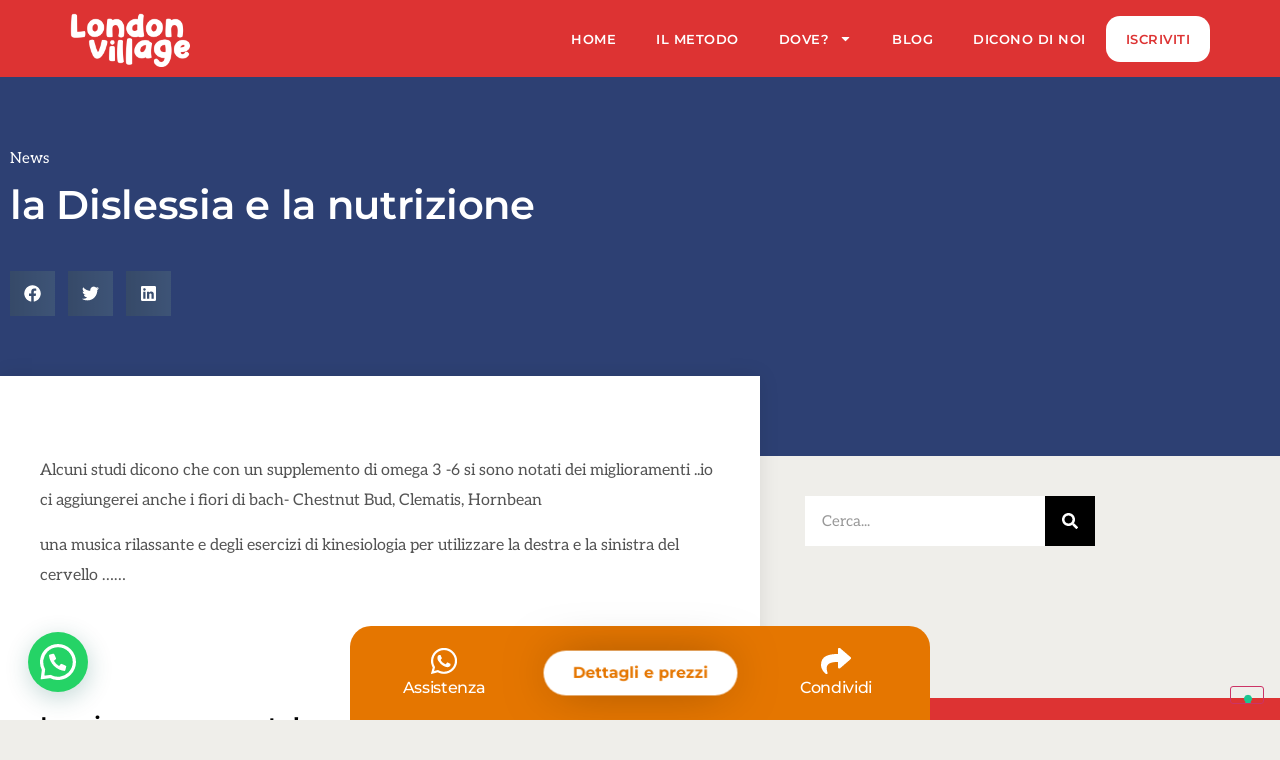

--- FILE ---
content_type: text/html
request_url: https://londonvillage.org/la-dislessia-e-la-nutrizione/
body_size: 19938
content:
<!doctype html>
<html lang="it-IT" prefix="og: https://ogp.me/ns#">
<head>
<meta charset="UTF-8">
<meta name="viewport" content="width=device-width, initial-scale=1">
<link rel="profile" href="https://gmpg.org/xfn/11">
<!-- Ottimizzazione per i motori di ricerca di Rank Math - https://rankmath.com/ -->
<title>la Dislessia e la nutrizione &ndash; London Village - English Summer Camp</title>
<meta name="robots" content="follow, index, max-snippet:-1, max-video-preview:-1, max-image-preview:large"/>
<link rel="canonical" href="https://londonvillage.org/la-dislessia-e-la-nutrizione/" />
<meta property="og:locale" content="it_IT" />
<meta property="og:type" content="article" />
<meta property="og:title" content="la Dislessia e la nutrizione &ndash; London Village - English Summer Camp" />
<meta property="og:description" content="Alcuni studi dicono che con un supplemento di omega 3 -6 si sono notati dei miglioramenti ..io ci aggiungerei anche i fiori di bach- Chestnut Bud, Clematis, Hornbean una musica rilassante e degli esercizi di kinesiologia per utilizzare la destra e la sinistra del cervello &#8230;&#8230; &nbsp;" />
<meta property="og:url" content="https://londonvillage.org/la-dislessia-e-la-nutrizione/" />
<meta property="og:site_name" content="London Village - Campo estivo in Inglese" />
<meta property="article:publisher" content="https://www.facebook.com/LondonVillageYogaInEnglishCamp" />
<meta property="article:section" content="News" />
<meta property="article:published_time" content="2012-11-12T10:01:54+01:00" />
<meta name="twitter:card" content="summary_large_image" />
<meta name="twitter:title" content="la Dislessia e la nutrizione &ndash; London Village - English Summer Camp" />
<meta name="twitter:description" content="Alcuni studi dicono che con un supplemento di omega 3 -6 si sono notati dei miglioramenti ..io ci aggiungerei anche i fiori di bach- Chestnut Bud, Clematis, Hornbean una musica rilassante e degli esercizi di kinesiologia per utilizzare la destra e la sinistra del cervello &#8230;&#8230; &nbsp;" />
<meta name="twitter:label1" content="Scritto da" />
<meta name="twitter:data1" content="studio" />
<meta name="twitter:label2" content="Tempo di lettura" />
<meta name="twitter:data2" content="Meno di un minuto" />
<script type="application/ld+json" class="rank-math-schema">{"@context":"https://schema.org","@graph":[{"@type":"Organization","@id":"https://londonvillage.org/#organization","name":"London Village - English Summer Camp","sameAs":["https://www.facebook.com/LondonVillageYogaInEnglishCamp"],"logo":{"@type":"ImageObject","@id":"https://londonvillage.org/#logo","url":"https://londonvillage.it/wp-content/uploads/2019/11/logo@2x.png","contentUrl":"https://londonvillage.it/wp-content/uploads/2019/11/logo@2x.png","caption":"London Village - Campo estivo in Inglese","inLanguage":"it-IT","width":"1972","height":"944"}},{"@type":"WebSite","@id":"https://londonvillage.org/#website","url":"https://londonvillage.org","name":"London Village - Campo estivo in Inglese","publisher":{"@id":"https://londonvillage.org/#organization"},"inLanguage":"it-IT"},{"@type":"WebPage","@id":"https://londonvillage.org/la-dislessia-e-la-nutrizione/#webpage","url":"https://londonvillage.org/la-dislessia-e-la-nutrizione/","name":"la Dislessia e la nutrizione &ndash; London Village - English Summer Camp","datePublished":"2012-11-12T10:01:54+01:00","dateModified":"2012-11-12T10:01:54+01:00","isPartOf":{"@id":"https://londonvillage.org/#website"},"inLanguage":"it-IT"},{"@type":"Person","@id":"https://londonvillage.org/author/studio/","name":"studio","url":"https://londonvillage.org/author/studio/","image":{"@type":"ImageObject","@id":"https://secure.gravatar.com/avatar/f56fece7118a73c889bf35bcbdd93f1d938cd1807e9f422ad8d2ee07a396d0ef?s=96&amp;d=mm&amp;r=g","url":"https://secure.gravatar.com/avatar/f56fece7118a73c889bf35bcbdd93f1d938cd1807e9f422ad8d2ee07a396d0ef?s=96&amp;d=mm&amp;r=g","caption":"studio","inLanguage":"it-IT"},"worksFor":{"@id":"https://londonvillage.org/#organization"}},{"@type":"BlogPosting","headline":"la Dislessia e la nutrizione &ndash; London Village - English Summer Camp","datePublished":"2012-11-12T10:01:54+01:00","dateModified":"2012-11-12T10:01:54+01:00","articleSection":"News","author":{"@id":"https://londonvillage.org/author/studio/","name":"studio"},"publisher":{"@id":"https://londonvillage.org/#organization"},"name":"la Dislessia e la nutrizione &ndash; London Village - English Summer Camp","@id":"https://londonvillage.org/la-dislessia-e-la-nutrizione/#richSnippet","isPartOf":{"@id":"https://londonvillage.org/la-dislessia-e-la-nutrizione/#webpage"},"inLanguage":"it-IT","mainEntityOfPage":{"@id":"https://londonvillage.org/la-dislessia-e-la-nutrizione/#webpage"}}]}</script>
<!-- /Rank Math WordPress SEO plugin -->
<link rel='dns-prefetch' href='//cdn.iubenda.com' />
<link rel="alternate" type="application/rss+xml" title="London Village - English Summer Camp &raquo; Feed" href="https://londonvillage.org/feed/" />
<link rel="alternate" type="application/rss+xml" title="London Village - English Summer Camp &raquo; Feed dei commenti" href="https://londonvillage.org/comments/feed/" />
<link rel="alternate" type="application/rss+xml" title="London Village - English Summer Camp &raquo; la Dislessia e la nutrizione Feed dei commenti" href="https://londonvillage.org/la-dislessia-e-la-nutrizione/feed/" />
<link rel="alternate" title="oEmbed (JSON)" type="application/json+oembed" href="https://londonvillage.org/wp-json/oembed/1.0/embed?url=https%3A%2F%2Flondonvillage.org%2Fla-dislessia-e-la-nutrizione%2F" />
<link rel="alternate" title="oEmbed (XML)" type="text/xml+oembed" href="https://londonvillage.org/wp-json/oembed/1.0/embed?url=https%3A%2F%2Flondonvillage.org%2Fla-dislessia-e-la-nutrizione%2F&#038;format=xml" />
<style id='wp-img-auto-sizes-contain-inline-css'>
img:is([sizes=auto i],[sizes^="auto," i]){contain-intrinsic-size:3000px 1500px}
/*# sourceURL=wp-img-auto-sizes-contain-inline-css */
</style>
<link rel='stylesheet' id='wp-block-library-css' href='//londonvillage.org/wp-content/cache/wpfc-minified/qjtrqdr/g49u0.css' media='all' />
<style id='joinchat-button-style-inline-css'>
.wp-block-joinchat-button{border:none!important;text-align:center}.wp-block-joinchat-button figure{display:table;margin:0 auto;padding:0}.wp-block-joinchat-button figcaption{font:normal normal 400 .6em/2em var(--wp--preset--font-family--system-font,sans-serif);margin:0;padding:0}.wp-block-joinchat-button .joinchat-button__qr{background-color:#fff;border:6px solid #25d366;border-radius:30px;box-sizing:content-box;display:block;height:200px;margin:auto;overflow:hidden;padding:10px;width:200px}.wp-block-joinchat-button .joinchat-button__qr canvas,.wp-block-joinchat-button .joinchat-button__qr img{display:block;margin:auto}.wp-block-joinchat-button .joinchat-button__link{align-items:center;background-color:#25d366;border:6px solid #25d366;border-radius:30px;display:inline-flex;flex-flow:row nowrap;justify-content:center;line-height:1.25em;margin:0 auto;text-decoration:none}.wp-block-joinchat-button .joinchat-button__link:before{background:transparent var(--joinchat-ico) no-repeat center;background-size:100%;content:"";display:block;height:1.5em;margin:-.75em .75em -.75em 0;width:1.5em}.wp-block-joinchat-button figure+.joinchat-button__link{margin-top:10px}@media (orientation:landscape)and (min-height:481px),(orientation:portrait)and (min-width:481px){.wp-block-joinchat-button.joinchat-button--qr-only figure+.joinchat-button__link{display:none}}@media (max-width:480px),(orientation:landscape)and (max-height:480px){.wp-block-joinchat-button figure{display:none}}
/*# sourceURL=https://londonvillage.org/wp-content/plugins/creame-whatsapp-me/gutenberg/build/style-index.css */
</style>
<link rel='stylesheet' id='jet-engine-frontend-css' href='//londonvillage.org/wp-content/cache/wpfc-minified/qtllof5a/g0dsw.css' media='all' />
<style id='global-styles-inline-css'>
:root{--wp--preset--aspect-ratio--square: 1;--wp--preset--aspect-ratio--4-3: 4/3;--wp--preset--aspect-ratio--3-4: 3/4;--wp--preset--aspect-ratio--3-2: 3/2;--wp--preset--aspect-ratio--2-3: 2/3;--wp--preset--aspect-ratio--16-9: 16/9;--wp--preset--aspect-ratio--9-16: 9/16;--wp--preset--color--black: #000000;--wp--preset--color--cyan-bluish-gray: #abb8c3;--wp--preset--color--white: #ffffff;--wp--preset--color--pale-pink: #f78da7;--wp--preset--color--vivid-red: #cf2e2e;--wp--preset--color--luminous-vivid-orange: #ff6900;--wp--preset--color--luminous-vivid-amber: #fcb900;--wp--preset--color--light-green-cyan: #7bdcb5;--wp--preset--color--vivid-green-cyan: #00d084;--wp--preset--color--pale-cyan-blue: #8ed1fc;--wp--preset--color--vivid-cyan-blue: #0693e3;--wp--preset--color--vivid-purple: #9b51e0;--wp--preset--gradient--vivid-cyan-blue-to-vivid-purple: linear-gradient(135deg,rgb(6,147,227) 0%,rgb(155,81,224) 100%);--wp--preset--gradient--light-green-cyan-to-vivid-green-cyan: linear-gradient(135deg,rgb(122,220,180) 0%,rgb(0,208,130) 100%);--wp--preset--gradient--luminous-vivid-amber-to-luminous-vivid-orange: linear-gradient(135deg,rgb(252,185,0) 0%,rgb(255,105,0) 100%);--wp--preset--gradient--luminous-vivid-orange-to-vivid-red: linear-gradient(135deg,rgb(255,105,0) 0%,rgb(207,46,46) 100%);--wp--preset--gradient--very-light-gray-to-cyan-bluish-gray: linear-gradient(135deg,rgb(238,238,238) 0%,rgb(169,184,195) 100%);--wp--preset--gradient--cool-to-warm-spectrum: linear-gradient(135deg,rgb(74,234,220) 0%,rgb(151,120,209) 20%,rgb(207,42,186) 40%,rgb(238,44,130) 60%,rgb(251,105,98) 80%,rgb(254,248,76) 100%);--wp--preset--gradient--blush-light-purple: linear-gradient(135deg,rgb(255,206,236) 0%,rgb(152,150,240) 100%);--wp--preset--gradient--blush-bordeaux: linear-gradient(135deg,rgb(254,205,165) 0%,rgb(254,45,45) 50%,rgb(107,0,62) 100%);--wp--preset--gradient--luminous-dusk: linear-gradient(135deg,rgb(255,203,112) 0%,rgb(199,81,192) 50%,rgb(65,88,208) 100%);--wp--preset--gradient--pale-ocean: linear-gradient(135deg,rgb(255,245,203) 0%,rgb(182,227,212) 50%,rgb(51,167,181) 100%);--wp--preset--gradient--electric-grass: linear-gradient(135deg,rgb(202,248,128) 0%,rgb(113,206,126) 100%);--wp--preset--gradient--midnight: linear-gradient(135deg,rgb(2,3,129) 0%,rgb(40,116,252) 100%);--wp--preset--font-size--small: 13px;--wp--preset--font-size--medium: 20px;--wp--preset--font-size--large: 36px;--wp--preset--font-size--x-large: 42px;--wp--preset--spacing--20: 0.44rem;--wp--preset--spacing--30: 0.67rem;--wp--preset--spacing--40: 1rem;--wp--preset--spacing--50: 1.5rem;--wp--preset--spacing--60: 2.25rem;--wp--preset--spacing--70: 3.38rem;--wp--preset--spacing--80: 5.06rem;--wp--preset--shadow--natural: 6px 6px 9px rgba(0, 0, 0, 0.2);--wp--preset--shadow--deep: 12px 12px 50px rgba(0, 0, 0, 0.4);--wp--preset--shadow--sharp: 6px 6px 0px rgba(0, 0, 0, 0.2);--wp--preset--shadow--outlined: 6px 6px 0px -3px rgb(255, 255, 255), 6px 6px rgb(0, 0, 0);--wp--preset--shadow--crisp: 6px 6px 0px rgb(0, 0, 0);}:root { --wp--style--global--content-size: 800px;--wp--style--global--wide-size: 1200px; }:where(body) { margin: 0; }.wp-site-blocks > .alignleft { float: left; margin-right: 2em; }.wp-site-blocks > .alignright { float: right; margin-left: 2em; }.wp-site-blocks > .aligncenter { justify-content: center; margin-left: auto; margin-right: auto; }:where(.wp-site-blocks) > * { margin-block-start: 24px; margin-block-end: 0; }:where(.wp-site-blocks) > :first-child { margin-block-start: 0; }:where(.wp-site-blocks) > :last-child { margin-block-end: 0; }:root { --wp--style--block-gap: 24px; }:root :where(.is-layout-flow) > :first-child{margin-block-start: 0;}:root :where(.is-layout-flow) > :last-child{margin-block-end: 0;}:root :where(.is-layout-flow) > *{margin-block-start: 24px;margin-block-end: 0;}:root :where(.is-layout-constrained) > :first-child{margin-block-start: 0;}:root :where(.is-layout-constrained) > :last-child{margin-block-end: 0;}:root :where(.is-layout-constrained) > *{margin-block-start: 24px;margin-block-end: 0;}:root :where(.is-layout-flex){gap: 24px;}:root :where(.is-layout-grid){gap: 24px;}.is-layout-flow > .alignleft{float: left;margin-inline-start: 0;margin-inline-end: 2em;}.is-layout-flow > .alignright{float: right;margin-inline-start: 2em;margin-inline-end: 0;}.is-layout-flow > .aligncenter{margin-left: auto !important;margin-right: auto !important;}.is-layout-constrained > .alignleft{float: left;margin-inline-start: 0;margin-inline-end: 2em;}.is-layout-constrained > .alignright{float: right;margin-inline-start: 2em;margin-inline-end: 0;}.is-layout-constrained > .aligncenter{margin-left: auto !important;margin-right: auto !important;}.is-layout-constrained > :where(:not(.alignleft):not(.alignright):not(.alignfull)){max-width: var(--wp--style--global--content-size);margin-left: auto !important;margin-right: auto !important;}.is-layout-constrained > .alignwide{max-width: var(--wp--style--global--wide-size);}body .is-layout-flex{display: flex;}.is-layout-flex{flex-wrap: wrap;align-items: center;}.is-layout-flex > :is(*, div){margin: 0;}body .is-layout-grid{display: grid;}.is-layout-grid > :is(*, div){margin: 0;}body{padding-top: 0px;padding-right: 0px;padding-bottom: 0px;padding-left: 0px;}a:where(:not(.wp-element-button)){text-decoration: underline;}:root :where(.wp-element-button, .wp-block-button__link){background-color: #32373c;border-width: 0;color: #fff;font-family: inherit;font-size: inherit;font-style: inherit;font-weight: inherit;letter-spacing: inherit;line-height: inherit;padding-top: calc(0.667em + 2px);padding-right: calc(1.333em + 2px);padding-bottom: calc(0.667em + 2px);padding-left: calc(1.333em + 2px);text-decoration: none;text-transform: inherit;}.has-black-color{color: var(--wp--preset--color--black) !important;}.has-cyan-bluish-gray-color{color: var(--wp--preset--color--cyan-bluish-gray) !important;}.has-white-color{color: var(--wp--preset--color--white) !important;}.has-pale-pink-color{color: var(--wp--preset--color--pale-pink) !important;}.has-vivid-red-color{color: var(--wp--preset--color--vivid-red) !important;}.has-luminous-vivid-orange-color{color: var(--wp--preset--color--luminous-vivid-orange) !important;}.has-luminous-vivid-amber-color{color: var(--wp--preset--color--luminous-vivid-amber) !important;}.has-light-green-cyan-color{color: var(--wp--preset--color--light-green-cyan) !important;}.has-vivid-green-cyan-color{color: var(--wp--preset--color--vivid-green-cyan) !important;}.has-pale-cyan-blue-color{color: var(--wp--preset--color--pale-cyan-blue) !important;}.has-vivid-cyan-blue-color{color: var(--wp--preset--color--vivid-cyan-blue) !important;}.has-vivid-purple-color{color: var(--wp--preset--color--vivid-purple) !important;}.has-black-background-color{background-color: var(--wp--preset--color--black) !important;}.has-cyan-bluish-gray-background-color{background-color: var(--wp--preset--color--cyan-bluish-gray) !important;}.has-white-background-color{background-color: var(--wp--preset--color--white) !important;}.has-pale-pink-background-color{background-color: var(--wp--preset--color--pale-pink) !important;}.has-vivid-red-background-color{background-color: var(--wp--preset--color--vivid-red) !important;}.has-luminous-vivid-orange-background-color{background-color: var(--wp--preset--color--luminous-vivid-orange) !important;}.has-luminous-vivid-amber-background-color{background-color: var(--wp--preset--color--luminous-vivid-amber) !important;}.has-light-green-cyan-background-color{background-color: var(--wp--preset--color--light-green-cyan) !important;}.has-vivid-green-cyan-background-color{background-color: var(--wp--preset--color--vivid-green-cyan) !important;}.has-pale-cyan-blue-background-color{background-color: var(--wp--preset--color--pale-cyan-blue) !important;}.has-vivid-cyan-blue-background-color{background-color: var(--wp--preset--color--vivid-cyan-blue) !important;}.has-vivid-purple-background-color{background-color: var(--wp--preset--color--vivid-purple) !important;}.has-black-border-color{border-color: var(--wp--preset--color--black) !important;}.has-cyan-bluish-gray-border-color{border-color: var(--wp--preset--color--cyan-bluish-gray) !important;}.has-white-border-color{border-color: var(--wp--preset--color--white) !important;}.has-pale-pink-border-color{border-color: var(--wp--preset--color--pale-pink) !important;}.has-vivid-red-border-color{border-color: var(--wp--preset--color--vivid-red) !important;}.has-luminous-vivid-orange-border-color{border-color: var(--wp--preset--color--luminous-vivid-orange) !important;}.has-luminous-vivid-amber-border-color{border-color: var(--wp--preset--color--luminous-vivid-amber) !important;}.has-light-green-cyan-border-color{border-color: var(--wp--preset--color--light-green-cyan) !important;}.has-vivid-green-cyan-border-color{border-color: var(--wp--preset--color--vivid-green-cyan) !important;}.has-pale-cyan-blue-border-color{border-color: var(--wp--preset--color--pale-cyan-blue) !important;}.has-vivid-cyan-blue-border-color{border-color: var(--wp--preset--color--vivid-cyan-blue) !important;}.has-vivid-purple-border-color{border-color: var(--wp--preset--color--vivid-purple) !important;}.has-vivid-cyan-blue-to-vivid-purple-gradient-background{background: var(--wp--preset--gradient--vivid-cyan-blue-to-vivid-purple) !important;}.has-light-green-cyan-to-vivid-green-cyan-gradient-background{background: var(--wp--preset--gradient--light-green-cyan-to-vivid-green-cyan) !important;}.has-luminous-vivid-amber-to-luminous-vivid-orange-gradient-background{background: var(--wp--preset--gradient--luminous-vivid-amber-to-luminous-vivid-orange) !important;}.has-luminous-vivid-orange-to-vivid-red-gradient-background{background: var(--wp--preset--gradient--luminous-vivid-orange-to-vivid-red) !important;}.has-very-light-gray-to-cyan-bluish-gray-gradient-background{background: var(--wp--preset--gradient--very-light-gray-to-cyan-bluish-gray) !important;}.has-cool-to-warm-spectrum-gradient-background{background: var(--wp--preset--gradient--cool-to-warm-spectrum) !important;}.has-blush-light-purple-gradient-background{background: var(--wp--preset--gradient--blush-light-purple) !important;}.has-blush-bordeaux-gradient-background{background: var(--wp--preset--gradient--blush-bordeaux) !important;}.has-luminous-dusk-gradient-background{background: var(--wp--preset--gradient--luminous-dusk) !important;}.has-pale-ocean-gradient-background{background: var(--wp--preset--gradient--pale-ocean) !important;}.has-electric-grass-gradient-background{background: var(--wp--preset--gradient--electric-grass) !important;}.has-midnight-gradient-background{background: var(--wp--preset--gradient--midnight) !important;}.has-small-font-size{font-size: var(--wp--preset--font-size--small) !important;}.has-medium-font-size{font-size: var(--wp--preset--font-size--medium) !important;}.has-large-font-size{font-size: var(--wp--preset--font-size--large) !important;}.has-x-large-font-size{font-size: var(--wp--preset--font-size--x-large) !important;}
:root :where(.wp-block-pullquote){font-size: 1.5em;line-height: 1.6;}
/*# sourceURL=global-styles-inline-css */
</style>
<link rel='stylesheet' id='dce-style-css' href='//londonvillage.org/wp-content/cache/wpfc-minified/f57xxm8c/g0dsw.css' media='all' />
<link rel='stylesheet' id='dce-hidden-label-css' href='//londonvillage.org/wp-content/cache/wpfc-minified/qlxkqzly/g0dsw.css' media='all' />
<link rel='stylesheet' id='hello-elementor-css' href='//londonvillage.org/wp-content/cache/wpfc-minified/eqgnz2d/g0dsw.css' media='all' />
<link rel='stylesheet' id='hello-elementor-theme-style-css' href='//londonvillage.org/wp-content/cache/wpfc-minified/7vhl15gz/g0dsw.css' media='all' />
<link rel='stylesheet' id='hello-elementor-header-footer-css' href='//londonvillage.org/wp-content/cache/wpfc-minified/lx4xv7ll/g0dsw.css' media='all' />
<link rel='stylesheet' id='elementor-frontend-css' href='//londonvillage.org/wp-content/cache/wpfc-minified/moz4p04m/g0dsw.css' media='all' />
<link rel='stylesheet' id='widget-image-css' href='//londonvillage.org/wp-content/cache/wpfc-minified/jxlulatf/g0dsw.css' media='all' />
<link rel='stylesheet' id='widget-nav-menu-css' href='//londonvillage.org/wp-content/cache/wpfc-minified/7jwwqohs/g0dsw.css' media='all' />
<link rel='stylesheet' id='widget-heading-css' href='//londonvillage.org/wp-content/cache/wpfc-minified/11naf4zg/g0dsw.css' media='all' />
<link rel='stylesheet' id='widget-social-icons-css' href='//londonvillage.org/wp-content/cache/wpfc-minified/2mbzhwhd/g0dsw.css' media='all' />
<link rel='stylesheet' id='e-apple-webkit-css' href='//londonvillage.org/wp-content/cache/wpfc-minified/6mtqgoes/g0dsw.css' media='all' />
<link rel='stylesheet' id='widget-post-info-css' href='//londonvillage.org/wp-content/cache/wpfc-minified/dglje8xk/g4nsx.css' media='all' />
<link rel='stylesheet' id='widget-icon-list-css' href='//londonvillage.org/wp-content/cache/wpfc-minified/eifoz3mx/g0dsw.css' media='all' />
<link rel='stylesheet' id='widget-share-buttons-css' href='//londonvillage.org/wp-content/cache/wpfc-minified/6v2b84fs/g4nsx.css' media='all' />
<link rel='stylesheet' id='widget-social-css' href='//londonvillage.org/wp-content/cache/wpfc-minified/q6loktom/g4nsx.css' media='all' />
<link rel='stylesheet' id='widget-search-form-css' href='//londonvillage.org/wp-content/cache/wpfc-minified/d62tfi9u/g4nsx.css' media='all' />
<link rel='stylesheet' id='widget-form-css' href='//londonvillage.org/wp-content/cache/wpfc-minified/des46vvf/g0dsw.css' media='all' />
<link rel='stylesheet' id='widget-icon-box-css' href='//londonvillage.org/wp-content/cache/wpfc-minified/mbgfx8cf/g0dsw.css' media='all' />
<link rel='stylesheet' id='e-animation-bounceIn-css' href='//londonvillage.org/wp-content/cache/wpfc-minified/1b7vc3b9/g0dsw.css' media='all' />
<link rel='stylesheet' id='e-animation-fadeInUp-css' href='//londonvillage.org/wp-content/cache/wpfc-minified/jo7ygp9g/g0dsw.css' media='all' />
<link rel='stylesheet' id='e-popup-css' href='//londonvillage.org/wp-content/cache/wpfc-minified/e3060itt/g0dsw.css' media='all' />
<link rel='stylesheet' id='elementor-post-16488-css' href='https://londonvillage.org/wp-content/uploads/elementor/css/post-16488.css?ver=1768224824' media='all' />
<link rel='stylesheet' id='dashicons-css' href='//londonvillage.org/wp-content/cache/wpfc-minified/k2prjkac/g0dsw.css' media='all' />
<link rel='stylesheet' id='elementor-post-17845-css' href='https://londonvillage.org/wp-content/uploads/elementor/css/post-17845.css?ver=1768224825' media='all' />
<link rel='stylesheet' id='elementor-post-16690-css' href='https://londonvillage.org/wp-content/uploads/elementor/css/post-16690.css?ver=1768224825' media='all' />
<link rel='stylesheet' id='elementor-post-15715-css' href='https://londonvillage.org/wp-content/uploads/elementor/css/post-15715.css?ver=1768251154' media='all' />
<link rel='stylesheet' id='elementor-post-18445-css' href='https://londonvillage.org/wp-content/uploads/elementor/css/post-18445.css?ver=1768224825' media='all' />
<link rel='stylesheet' id='hello-elementor-child-style-css' href='//londonvillage.org/wp-content/themes/hello-theme-child-master/style.css?ver=1.0.0' media='all' />
<link rel='stylesheet' id='elementor-gf-local-montserrat-css' href='//londonvillage.org/wp-content/cache/wpfc-minified/sxikx9d/g0dsw.css' media='all' />
<link rel='stylesheet' id='elementor-gf-local-aleo-css' href='//londonvillage.org/wp-content/cache/wpfc-minified/l8gkum30/g0dsw.css' media='all' />
<link rel='stylesheet' id='elementor-gf-local-fingerpaint-css' href='//londonvillage.org/wp-content/cache/wpfc-minified/mmoqf4yy/g0dsw.css' media='all' />
<link rel='stylesheet' id='elementor-gf-local-ibmplexsans-css' href='//londonvillage.org/wp-content/cache/wpfc-minified/duu10s84/g0dsw.css' media='all' />
<script  type="text/javascript" class=" _iub_cs_skip" id="iubenda-head-inline-scripts-0">
var _iub = _iub || [];
_iub.csConfiguration = {"lang":"it","siteId":1807822,"perPurposeConsent":true,"enableCMP":true,"countryDetection":true,"cookiePolicyId":26453909, "banner":{ "acceptButtonDisplay":true,"customizeButtonDisplay":true,"position":"float-top-center" }};
//# sourceURL=iubenda-head-inline-scripts-0
</script>
<script  type="text/javascript" class=" _iub_cs_skip" src="//cdn.iubenda.com/cs/tcf/stub.js?ver=3.12.5" id="iubenda-head-scripts-0-js"></script>
<script  type="text/javascript" charset="UTF-8" async="" class=" _iub_cs_skip" src="//cdn.iubenda.com/cs/iubenda_cs.js?ver=3.12.5" id="iubenda-head-scripts-1-js"></script>
<script src="https://londonvillage.org/wp-includes/js/jquery/jquery.min.js?ver=3.7.1" id="jquery-core-js"></script>
<script src="https://londonvillage.org/wp-includes/js/jquery/jquery-migrate.min.js?ver=3.4.1" id="jquery-migrate-js"></script>
<link rel="https://api.w.org/" href="https://londonvillage.org/wp-json/" /><link rel="alternate" title="JSON" type="application/json" href="https://londonvillage.org/wp-json/wp/v2/posts/1307" /><link rel="EditURI" type="application/rsd+xml" title="RSD" href="https://londonvillage.org/xmlrpc.php?rsd" />
<meta name="generator" content="WordPress 6.9" />
<link rel='shortlink' href='https://londonvillage.org/?p=1307' />
<meta name="description" content="">
<meta name="generator" content="Elementor 3.34.1; features: e_font_icon_svg, additional_custom_breakpoints; settings: css_print_method-external, google_font-enabled, font_display-auto">
<style>
.e-con.e-parent:nth-of-type(n+4):not(.e-lazyloaded):not(.e-no-lazyload),
.e-con.e-parent:nth-of-type(n+4):not(.e-lazyloaded):not(.e-no-lazyload) * {
background-image: none !important;
}
@media screen and (max-height: 1024px) {
.e-con.e-parent:nth-of-type(n+3):not(.e-lazyloaded):not(.e-no-lazyload),
.e-con.e-parent:nth-of-type(n+3):not(.e-lazyloaded):not(.e-no-lazyload) * {
background-image: none !important;
}
}
@media screen and (max-height: 640px) {
.e-con.e-parent:nth-of-type(n+2):not(.e-lazyloaded):not(.e-no-lazyload),
.e-con.e-parent:nth-of-type(n+2):not(.e-lazyloaded):not(.e-no-lazyload) * {
background-image: none !important;
}
}
</style>
<!-- Google Tag Manager
<script>(function(w,d,s,l,i){w[l]=w[l]||[];w[l].push({'gtm.start':
new Date().getTime(),event:'gtm.js'});var f=d.getElementsByTagName(s)[0],
j=d.createElement(s),dl=l!='dataLayer'?'&l='+l:'';j.async=true;j.src=
'https://www.googletagmanager.com/gtm.js?id='+i+dl;f.parentNode.insertBefore(j,f);
})(window,document,'script','dataLayer','GTM-N8GFM9Z');</script>
End Google Tag Manager --><link rel="icon" href="https://londonvillage.org/wp-content/uploads/2020/03/cropped-logo@2x-32x32.png" sizes="32x32" />
<link rel="icon" href="https://londonvillage.org/wp-content/uploads/2020/03/cropped-logo@2x-192x192.png" sizes="192x192" />
<link rel="apple-touch-icon" href="https://londonvillage.org/wp-content/uploads/2020/03/cropped-logo@2x-180x180.png" />
<meta name="msapplication-TileImage" content="https://londonvillage.org/wp-content/uploads/2020/03/cropped-logo@2x-270x270.png" />
<style id="wp-custom-css">
.ee-icon-support--svg svg {
fill:white;
}
.elementor-nav-menu--main .btn a {
background: white;
color: #DD3333 !important;
border-radius: 14px;
text-transform:uppercase;}
body {
overflow-x: hidden;
}/*
.optin-dima .elementor-field-type-checkbox .elementor-subgroup-inline, .optin-dima .elementor-field-type-radio .elementor-subgroup-inline {
display: flex;
flex-wrap: nowrap;
overflow-x: auto;
}*/
.optin-dima .elementor-field-type-checkbox .elementor-subgroup-inline span.elementor-field-option, .optin-dima .elementor-field-type-radio .elementor-subgroup-inline span.elementor-field-option {
flex: 0 0 auto;
margin-bottom:8px;
}
.optin-dima input[type="checkbox"]:not(.elementor-acceptance-field), input[type="radio"] {
opacity: 0;
position: absolute;
}
.optin-dima input[type="checkbox"]:checked:not(.elementor-acceptance-field) ~ label, .optin-dima input[type="radio"]:checked ~ label {
background: #515164;
color: white;
transition: 0.1s ease-in;
cursor: pointer;
}
.optin-dima input[type="checkbox"]:not(.elementor-acceptance-field) ~ label, .optin-dima input[type="radio"] ~ label {
font-weight: 700 !important;
background: #f5f5f5;
display: inline-block !important;
text-align: center;
padding: 8px 20px;
border-radius: 12px;
transition: 0.1s ease-out;
cursor: pointer;
}		</style>
<script data-cfasync="false" nonce="2fb776ec-5ad0-4e35-9cc5-ccf7267f231e">try{(function(w,d){!function(j,k,l,m){if(j.zaraz)console.error("zaraz is loaded twice");else{j[l]=j[l]||{};j[l].executed=[];j.zaraz={deferred:[],listeners:[]};j.zaraz._v="5874";j.zaraz._n="2fb776ec-5ad0-4e35-9cc5-ccf7267f231e";j.zaraz.q=[];j.zaraz._f=function(n){return async function(){var o=Array.prototype.slice.call(arguments);j.zaraz.q.push({m:n,a:o})}};for(const p of["track","set","debug"])j.zaraz[p]=j.zaraz._f(p);j.zaraz.init=()=>{var q=k.getElementsByTagName(m)[0],r=k.createElement(m),s=k.getElementsByTagName("title")[0];s&&(j[l].t=k.getElementsByTagName("title")[0].text);j[l].x=Math.random();j[l].w=j.screen.width;j[l].h=j.screen.height;j[l].j=j.innerHeight;j[l].e=j.innerWidth;j[l].l=j.location.href;j[l].r=k.referrer;j[l].k=j.screen.colorDepth;j[l].n=k.characterSet;j[l].o=(new Date).getTimezoneOffset();if(j.dataLayer)for(const t of Object.entries(Object.entries(dataLayer).reduce((u,v)=>({...u[1],...v[1]}),{})))zaraz.set(t[0],t[1],{scope:"page"});j[l].q=[];for(;j.zaraz.q.length;){const w=j.zaraz.q.shift();j[l].q.push(w)}r.defer=!0;for(const x of[localStorage,sessionStorage])Object.keys(x||{}).filter(z=>z.startsWith("_zaraz_")).forEach(y=>{try{j[l]["z_"+y.slice(7)]=JSON.parse(x.getItem(y))}catch{j[l]["z_"+y.slice(7)]=x.getItem(y)}});r.referrerPolicy="origin";r.src="/cdn-cgi/zaraz/s.js?z="+btoa(encodeURIComponent(JSON.stringify(j[l])));q.parentNode.insertBefore(r,q)};["complete","interactive"].includes(k.readyState)?zaraz.init():j.addEventListener("DOMContentLoaded",zaraz.init)}}(w,d,"zarazData","script");window.zaraz._p=async d$=>new Promise(ea=>{if(d$){d$.e&&d$.e.forEach(eb=>{try{const ec=d.querySelector("script[nonce]"),ed=ec?.nonce||ec?.getAttribute("nonce"),ee=d.createElement("script");ed&&(ee.nonce=ed);ee.innerHTML=eb;ee.onload=()=>{d.head.removeChild(ee)};d.head.appendChild(ee)}catch(ef){console.error(`Error executing script: ${eb}\n`,ef)}});Promise.allSettled((d$.f||[]).map(eg=>fetch(eg[0],eg[1])))}ea()});zaraz._p({"e":["(function(w,d){})(window,document)"]});})(window,document)}catch(e){throw fetch("/cdn-cgi/zaraz/t"),e;};</script></head>
<body data-rsssl=1 class="wp-singular post-template-default single single-post postid-1307 single-format-standard wp-custom-logo wp-embed-responsive wp-theme-hello-elementor wp-child-theme-hello-theme-child-master hello-elementor-default elementor-default elementor-template-full-width elementor-kit-16488 elementor-page-15715">
<!-- Google Tag Manager (noscript) 
<noscript><iframe src="https://www.googletagmanager.com/ns.html?id=GTM-N8GFM9Z"
height="0" width="0" style="display:none;visibility:hidden"></iframe></noscript>
End Google Tag Manager (noscript) -->
<a class="skip-link screen-reader-text" href="#content">Vai al contenuto</a>
<header data-elementor-type="header" data-elementor-id="17845" class="elementor elementor-17845 elementor-location-header" data-elementor-post-type="elementor_library">
<div data-dce-background-color="#DD3333" class="elementor-element elementor-element-67e581d e-flex e-con-boxed e-con e-parent" data-id="67e581d" data-element_type="container" data-settings="{&quot;background_background&quot;:&quot;classic&quot;}">
<div class="e-con-inner">
<div class="elementor-element elementor-element-d6456f9 elementor-widget__width-initial elementor-widget elementor-widget-theme-site-logo elementor-widget-image" data-id="d6456f9" data-element_type="widget" data-widget_type="theme-site-logo.default">
<a href="https://londonvillage.org">
<img width="1972" height="944" src="https://londonvillage.org/wp-content/uploads/2020/03/logo@2x.png" class="attachment-full size-full wp-image-16679" alt="" srcset="https://londonvillage.org/wp-content/uploads/2020/03/logo@2x.png 1972w, https://londonvillage.org/wp-content/uploads/2020/03/logo@2x-300x144.png 300w, https://londonvillage.org/wp-content/uploads/2020/03/logo@2x-1024x490.png 1024w, https://londonvillage.org/wp-content/uploads/2020/03/logo@2x-768x368.png 768w, https://londonvillage.org/wp-content/uploads/2020/03/logo@2x-1536x735.png 1536w, https://londonvillage.org/wp-content/uploads/2020/03/logo@2x-600x287.png 600w" sizes="(max-width: 1972px) 100vw, 1972px" />				</a>
</div>
<div class="elementor-element elementor-element-533bb37 elementor-nav-menu--stretch elementor-nav-menu--dropdown-tablet elementor-nav-menu__text-align-aside elementor-nav-menu--toggle elementor-nav-menu--burger elementor-widget elementor-widget-nav-menu" data-id="533bb37" data-element_type="widget" data-settings="{&quot;full_width&quot;:&quot;stretch&quot;,&quot;layout&quot;:&quot;horizontal&quot;,&quot;submenu_icon&quot;:{&quot;value&quot;:&quot;&lt;svg aria-hidden=\&quot;true\&quot; class=\&quot;e-font-icon-svg e-fas-caret-down\&quot; viewBox=\&quot;0 0 320 512\&quot; xmlns=\&quot;http:\/\/www.w3.org\/2000\/svg\&quot;&gt;&lt;path d=\&quot;M31.3 192h257.3c17.8 0 26.7 21.5 14.1 34.1L174.1 354.8c-7.8 7.8-20.5 7.8-28.3 0L17.2 226.1C4.6 213.5 13.5 192 31.3 192z\&quot;&gt;&lt;\/path&gt;&lt;\/svg&gt;&quot;,&quot;library&quot;:&quot;fa-solid&quot;},&quot;toggle&quot;:&quot;burger&quot;}" data-widget_type="nav-menu.default">
<nav aria-label="Menu" class="elementor-nav-menu--main elementor-nav-menu__container elementor-nav-menu--layout-horizontal e--pointer-underline e--animation-fade">
<ul id="menu-1-533bb37" class="elementor-nav-menu"><li class="menu-item menu-item-type-custom menu-item-object-custom menu-item-home menu-item-18608"><a href="https://londonvillage.org/" class="elementor-item">Home</a></li>
<li class="menu-item menu-item-type-post_type menu-item-object-page menu-item-14906"><a href="https://londonvillage.org/il-metodo/" class="elementor-item">Il metodo</a></li>
<li class="menu-item menu-item-type-custom menu-item-object-custom menu-item-has-children menu-item-14909"><a href="#" class="elementor-item elementor-item-anchor">Dove?</a>
<ul class="sub-menu elementor-nav-menu--dropdown">
<li class="menu-item menu-item-type-post_type menu-item-object-page menu-item-15927"><a href="https://londonvillage.org/english-summer-camp-lago-di-garda/" class="elementor-sub-item">Lago di Garda</a></li>
<li class="menu-item menu-item-type-post_type menu-item-object-page menu-item-14908"><a href="https://londonvillage.org/english-camp-imparare-inglese-mare/" class="elementor-sub-item">Al mare</a></li>
</ul>
</li>
<li class="menu-item menu-item-type-post_type menu-item-object-page current_page_parent menu-item-17"><a href="https://londonvillage.org/blog/" class="elementor-item">Blog</a></li>
<li class="menu-item menu-item-type-post_type menu-item-object-page menu-item-16"><a href="https://londonvillage.org/testimonianze/" class="elementor-item">Dicono di noi</a></li>
<li class="btn menu-item menu-item-type-custom menu-item-object-custom menu-item-home menu-item-16398"><a href="https://londonvillage.org/#go" class="elementor-item elementor-item-anchor">Iscriviti</a></li>
</ul>			</nav>
<div class="elementor-menu-toggle" role="button" tabindex="0" aria-label="Menu di commutazione" aria-expanded="false">
<svg aria-hidden="true" role="presentation" class="elementor-menu-toggle__icon--open e-font-icon-svg e-eicon-menu-bar" viewBox="0 0 1000 1000" xmlns="http://www.w3.org/2000/svg"><path d="M104 333H896C929 333 958 304 958 271S929 208 896 208H104C71 208 42 237 42 271S71 333 104 333ZM104 583H896C929 583 958 554 958 521S929 458 896 458H104C71 458 42 487 42 521S71 583 104 583ZM104 833H896C929 833 958 804 958 771S929 708 896 708H104C71 708 42 737 42 771S71 833 104 833Z"></path></svg><svg aria-hidden="true" role="presentation" class="elementor-menu-toggle__icon--close e-font-icon-svg e-eicon-close" viewBox="0 0 1000 1000" xmlns="http://www.w3.org/2000/svg"><path d="M742 167L500 408 258 167C246 154 233 150 217 150 196 150 179 158 167 167 154 179 150 196 150 212 150 229 154 242 171 254L408 500 167 742C138 771 138 800 167 829 196 858 225 858 254 829L496 587 738 829C750 842 767 846 783 846 800 846 817 842 829 829 842 817 846 804 846 783 846 767 842 750 829 737L588 500 833 258C863 229 863 200 833 171 804 137 775 137 742 167Z"></path></svg>		</div>
<nav class="elementor-nav-menu--dropdown elementor-nav-menu__container" aria-hidden="true">
<ul id="menu-2-533bb37" class="elementor-nav-menu"><li class="menu-item menu-item-type-custom menu-item-object-custom menu-item-home menu-item-18608"><a href="https://londonvillage.org/" class="elementor-item" tabindex="-1">Home</a></li>
<li class="menu-item menu-item-type-post_type menu-item-object-page menu-item-14906"><a href="https://londonvillage.org/il-metodo/" class="elementor-item" tabindex="-1">Il metodo</a></li>
<li class="menu-item menu-item-type-custom menu-item-object-custom menu-item-has-children menu-item-14909"><a href="#" class="elementor-item elementor-item-anchor" tabindex="-1">Dove?</a>
<ul class="sub-menu elementor-nav-menu--dropdown">
<li class="menu-item menu-item-type-post_type menu-item-object-page menu-item-15927"><a href="https://londonvillage.org/english-summer-camp-lago-di-garda/" class="elementor-sub-item" tabindex="-1">Lago di Garda</a></li>
<li class="menu-item menu-item-type-post_type menu-item-object-page menu-item-14908"><a href="https://londonvillage.org/english-camp-imparare-inglese-mare/" class="elementor-sub-item" tabindex="-1">Al mare</a></li>
</ul>
</li>
<li class="menu-item menu-item-type-post_type menu-item-object-page current_page_parent menu-item-17"><a href="https://londonvillage.org/blog/" class="elementor-item" tabindex="-1">Blog</a></li>
<li class="menu-item menu-item-type-post_type menu-item-object-page menu-item-16"><a href="https://londonvillage.org/testimonianze/" class="elementor-item" tabindex="-1">Dicono di noi</a></li>
<li class="btn menu-item menu-item-type-custom menu-item-object-custom menu-item-home menu-item-16398"><a href="https://londonvillage.org/#go" class="elementor-item elementor-item-anchor" tabindex="-1">Iscriviti</a></li>
</ul>			</nav>
</div>
</div>
</div>
</header>
<div data-elementor-type="single" data-elementor-id="15715" class="elementor elementor-15715 elementor-location-single post-1307 post type-post status-publish format-standard hentry category-news" data-elementor-post-type="elementor_library">
<section data-dce-background-color="#2d4073" class="elementor-section elementor-top-section elementor-element elementor-element-216f6f30 elementor-section-boxed elementor-section-height-default elementor-section-height-default" data-id="216f6f30" data-element_type="section" data-settings="{&quot;background_background&quot;:&quot;classic&quot;}">
<div class="elementor-container elementor-column-gap-default">
<div class="elementor-column elementor-col-100 elementor-top-column elementor-element elementor-element-2899f403" data-id="2899f403" data-element_type="column">
<div class="elementor-widget-wrap elementor-element-populated">
<div data-dce-text-color="#ffffff" class="elementor-element elementor-element-73870460 elementor-tablet-align-center elementor-widget elementor-widget-post-info" data-id="73870460" data-element_type="widget" data-widget_type="post-info.default">
<ul class="elementor-inline-items elementor-icon-list-items elementor-post-info">
<li class="elementor-icon-list-item elementor-repeater-item-124edcf elementor-inline-item" itemprop="about">
<span class="elementor-icon-list-text elementor-post-info__item elementor-post-info__item--type-terms">
<span class="elementor-post-info__terms-list">
<a href="https://londonvillage.org/category/news/" class="elementor-post-info__terms-list-item">News</a>				</span>
</span>
</li>
</ul>
</div>
<div data-dce-title-color="#ffffff" class="elementor-element elementor-element-51354ba9 elementor-widget elementor-widget-theme-post-title elementor-page-title elementor-widget-heading" data-id="51354ba9" data-element_type="widget" data-widget_type="theme-post-title.default">
<h1 class="elementor-heading-title elementor-size-default">la Dislessia e la nutrizione</h1>				</div>
<div class="elementor-element elementor-element-782f761a elementor-share-buttons--view-icon elementor-share-buttons--color-custom elementor-share-buttons--skin-gradient elementor-share-buttons--shape-square elementor-grid-0 elementor-widget elementor-widget-share-buttons" data-id="782f761a" data-element_type="widget" data-widget_type="share-buttons.default">
<div class="elementor-grid" role="list">
<div class="elementor-grid-item" role="listitem">
<div class="elementor-share-btn elementor-share-btn_facebook" role="button" tabindex="0" aria-label="Condividi su facebook">
<span class="elementor-share-btn__icon">
<svg aria-hidden="true" class="e-font-icon-svg e-fab-facebook" viewBox="0 0 512 512" xmlns="http://www.w3.org/2000/svg"><path d="M504 256C504 119 393 8 256 8S8 119 8 256c0 123.78 90.69 226.38 209.25 245V327.69h-63V256h63v-54.64c0-62.15 37-96.48 93.67-96.48 27.14 0 55.52 4.84 55.52 4.84v61h-31.28c-30.8 0-40.41 19.12-40.41 38.73V256h68.78l-11 71.69h-57.78V501C413.31 482.38 504 379.78 504 256z"></path></svg>							</span>
</div>
</div>
<div class="elementor-grid-item" role="listitem">
<div class="elementor-share-btn elementor-share-btn_twitter" role="button" tabindex="0" aria-label="Condividi su twitter">
<span class="elementor-share-btn__icon">
<svg aria-hidden="true" class="e-font-icon-svg e-fab-twitter" viewBox="0 0 512 512" xmlns="http://www.w3.org/2000/svg"><path d="M459.37 151.716c.325 4.548.325 9.097.325 13.645 0 138.72-105.583 298.558-298.558 298.558-59.452 0-114.68-17.219-161.137-47.106 8.447.974 16.568 1.299 25.34 1.299 49.055 0 94.213-16.568 130.274-44.832-46.132-.975-84.792-31.188-98.112-72.772 6.498.974 12.995 1.624 19.818 1.624 9.421 0 18.843-1.3 27.614-3.573-48.081-9.747-84.143-51.98-84.143-102.985v-1.299c13.969 7.797 30.214 12.67 47.431 13.319-28.264-18.843-46.781-51.005-46.781-87.391 0-19.492 5.197-37.36 14.294-52.954 51.655 63.675 129.3 105.258 216.365 109.807-1.624-7.797-2.599-15.918-2.599-24.04 0-57.828 46.782-104.934 104.934-104.934 30.213 0 57.502 12.67 76.67 33.137 23.715-4.548 46.456-13.32 66.599-25.34-7.798 24.366-24.366 44.833-46.132 57.827 21.117-2.273 41.584-8.122 60.426-16.243-14.292 20.791-32.161 39.308-52.628 54.253z"></path></svg>							</span>
</div>
</div>
<div class="elementor-grid-item" role="listitem">
<div class="elementor-share-btn elementor-share-btn_linkedin" role="button" tabindex="0" aria-label="Condividi su linkedin">
<span class="elementor-share-btn__icon">
<svg aria-hidden="true" class="e-font-icon-svg e-fab-linkedin" viewBox="0 0 448 512" xmlns="http://www.w3.org/2000/svg"><path d="M416 32H31.9C14.3 32 0 46.5 0 64.3v383.4C0 465.5 14.3 480 31.9 480H416c17.6 0 32-14.5 32-32.3V64.3c0-17.8-14.4-32.3-32-32.3zM135.4 416H69V202.2h66.5V416zm-33.2-243c-21.3 0-38.5-17.3-38.5-38.5S80.9 96 102.2 96c21.2 0 38.5 17.3 38.5 38.5 0 21.3-17.2 38.5-38.5 38.5zm282.1 243h-66.4V312c0-24.8-.5-56.7-34.5-56.7-34.6 0-39.9 27-39.9 54.9V416h-66.4V202.2h63.7v29.2h.9c8.9-16.8 30.6-34.5 62.9-34.5 67.2 0 79.7 44.3 79.7 101.9V416z"></path></svg>							</span>
</div>
</div>
</div>
</div>
</div>
</div>
</div>
</section>
<section class="elementor-section elementor-top-section elementor-element elementor-element-106f3ceb elementor-section-boxed elementor-section-height-default elementor-section-height-default" data-id="106f3ceb" data-element_type="section">
<div class="elementor-container elementor-column-gap-default">
<div data-dce-background-color="#ffffff" class="elementor-column elementor-col-66 elementor-top-column elementor-element elementor-element-3f4b8c7f" data-id="3f4b8c7f" data-element_type="column" data-settings="{&quot;background_background&quot;:&quot;classic&quot;}">
<div class="elementor-widget-wrap elementor-element-populated">
<div data-dce-title-color="#000000" class="elementor-element elementor-element-502c6a84 elementor-widget elementor-widget-theme-post-excerpt" data-id="502c6a84" data-element_type="widget" data-widget_type="theme-post-excerpt.default">
</div>
<div class="elementor-element elementor-element-220521f5 elementor-widget elementor-widget-theme-post-content" data-id="220521f5" data-element_type="widget" data-widget_type="theme-post-content.default">
<p>				Alcuni studi dicono che con un supplemento di omega 3 -6 si sono notati dei miglioramenti ..io ci aggiungerei anche i fiori di bach- Chestnut Bud, Clematis, Hornbean</p>
<p>una musica rilassante e degli esercizi di kinesiologia per utilizzare la destra e la sinistra del cervello &#8230;&#8230;</p>
<p>&nbsp;		</p>
</div>
<div class="elementor-element elementor-element-5ab5b10a elementor-widget elementor-widget-facebook-button" data-id="5ab5b10a" data-element_type="widget" data-widget_type="facebook-button.default">
<div data-layout="standard" data-colorscheme="light" data-size="small" data-show-faces="false" class="elementor-facebook-widget fb-like" data-href="https://londonvillage.org?p=1307" data-share="false" data-action="like"></div>
</div>
<div data-dce-title-color="#000000" class="elementor-element elementor-element-67533d46 elementor-widget elementor-widget-heading" data-id="67533d46" data-element_type="widget" data-widget_type="heading.default">
<h4 class="elementor-heading-title elementor-size-default">Lascia un commento!</h4>				</div>
</div>
</div>
<div class="elementor-column elementor-col-33 elementor-top-column elementor-element elementor-element-51a897c4" data-id="51a897c4" data-element_type="column">
<div class="elementor-widget-wrap elementor-element-populated">
<div class="elementor-element elementor-element-1d68588 elementor-search-form--skin-classic elementor-search-form--button-type-icon elementor-search-form--icon-search elementor-widget elementor-widget-search-form" data-id="1d68588" data-element_type="widget" data-settings="{&quot;skin&quot;:&quot;classic&quot;}" data-widget_type="search-form.default">
<search role="search">
<form class="elementor-search-form" action="https://londonvillage.org" method="get">
<div class="elementor-search-form__container">
<label class="elementor-screen-only" for="elementor-search-form-1d68588">Cerca</label>
<input id="elementor-search-form-1d68588" placeholder="Cerca..." class="elementor-search-form__input" type="search" name="s" value="">
<button class="elementor-search-form__submit" type="submit" aria-label="Cerca">
<div class="e-font-icon-svg-container"><svg class="fa fa-search e-font-icon-svg e-fas-search" viewBox="0 0 512 512" xmlns="http://www.w3.org/2000/svg"><path d="M505 442.7L405.3 343c-4.5-4.5-10.6-7-17-7H372c27.6-35.3 44-79.7 44-128C416 93.1 322.9 0 208 0S0 93.1 0 208s93.1 208 208 208c48.3 0 92.7-16.4 128-44v16.3c0 6.4 2.5 12.5 7 17l99.7 99.7c9.4 9.4 24.6 9.4 33.9 0l28.3-28.3c9.4-9.4 9.4-24.6.1-34zM208 336c-70.7 0-128-57.2-128-128 0-70.7 57.2-128 128-128 70.7 0 128 57.2 128 128 0 70.7-57.2 128-128 128z"></path></svg></div>													</button>
</div>
</form>
</search>
</div>
</div>
</div>
</div>
</section>
<section data-dce-background-color="#dd3333" class="elementor-section elementor-top-section elementor-element elementor-element-567d8a1b elementor-section-boxed elementor-section-height-default elementor-section-height-default" data-id="567d8a1b" data-element_type="section" data-settings="{&quot;background_background&quot;:&quot;classic&quot;}">
<div class="elementor-container elementor-column-gap-default">
<div class="elementor-column elementor-col-100 elementor-top-column elementor-element elementor-element-2c165995" data-id="2c165995" data-element_type="column">
<div class="elementor-widget-wrap elementor-element-populated">
<div data-dce-title-color="#ffffff" class="elementor-element elementor-element-678ce0f9 elementor-widget elementor-widget-heading" data-id="678ce0f9" data-element_type="widget" data-widget_type="heading.default">
<h2 class="elementor-heading-title elementor-size-default">Iscriviti alla nostra newsletter!</h2>				</div>
<div class="elementor-element elementor-element-49642dd9 elementor-button-align-stretch elementor-widget elementor-widget-form" data-id="49642dd9" data-element_type="widget" data-settings="{&quot;button_width&quot;:&quot;33&quot;,&quot;step_next_label&quot;:&quot;Successivo&quot;,&quot;step_previous_label&quot;:&quot;Precedente&quot;,&quot;step_type&quot;:&quot;number_text&quot;,&quot;step_icon_shape&quot;:&quot;circle&quot;,&quot;label_icon_size&quot;:{&quot;unit&quot;:&quot;px&quot;,&quot;size&quot;:&quot;&quot;,&quot;sizes&quot;:[]},&quot;field_icon_size&quot;:{&quot;unit&quot;:&quot;px&quot;,&quot;size&quot;:&quot;&quot;,&quot;sizes&quot;:[]}}" data-widget_type="form.default">
<form class="elementor-form" method="post" name="Newsletter" aria-label="Newsletter">
<input type="hidden" name="post_id" value="15715"/>
<input type="hidden" name="form_id" value="49642dd9"/>
<input type="hidden" name="referer_title" value="Piccoli semi per grandi alberi &ndash; London Village - English Summer Camp" />
<input type="hidden" name="queried_id" value="1804"/>
<div class="elementor-form-fields-wrapper elementor-labels-">
<div class="elementor-field-type-email elementor-field-group elementor-column elementor-field-group-email elementor-col-66 elementor-field-required">
<label for="form-field-email" class="elementor-field-label elementor-screen-only">
Email							</label>
<input size="1" type="email" name="form_fields[email]" id="form-field-email" class="elementor-field elementor-size-lg  elementor-field-textual" placeholder="Email" required="required">
</div>
<div class="elementor-field-group elementor-column elementor-field-type-submit elementor-col-33 e-form__buttons">
<button class="elementor-button elementor-size-lg" type="submit">
<span class="elementor-button-content-wrapper">
<span class="elementor-button-text">Iscrivimi</span>
</span>
</button>
</div>
</div>
</form>
</div>
</div>
</div>
</div>
</section>
</div>
		<footer data-elementor-type="footer" data-elementor-id="16690" class="elementor elementor-16690 elementor-location-footer" data-elementor-post-type="elementor_library">
<section data-dce-background-color="#2d4073" class="elementor-section elementor-top-section elementor-element elementor-element-1f80ff6 elementor-section-boxed elementor-section-height-default elementor-section-height-default" data-id="1f80ff6" data-element_type="section" data-settings="{&quot;background_background&quot;:&quot;classic&quot;}">
<div class="elementor-container elementor-column-gap-default">
<div class="elementor-column elementor-col-100 elementor-top-column elementor-element elementor-element-22d1007" data-id="22d1007" data-element_type="column">
<div class="elementor-widget-wrap elementor-element-populated">
<div data-dce-title-color="#FFFFFF" class="elementor-element elementor-element-c94544e elementor-widget elementor-widget-heading" data-id="c94544e" data-element_type="widget" data-widget_type="heading.default">
<h2 class="elementor-heading-title elementor-size-default">Conosciamoci meglio, ti va?</h2>				</div>
<div data-dce-background-color="#0084FF" class="elementor-element elementor-element-eb50478 elementor-align-center elementor-widget elementor-widget-button" data-id="eb50478" data-element_type="widget" data-widget_type="button.default">
<a class="elementor-button elementor-button-link elementor-size-lg" href="https://m.me/LondonVillageYogaInEnglishCamp">
<span class="elementor-button-content-wrapper">
<span class="elementor-button-icon">
<svg aria-hidden="true" class="e-font-icon-svg e-fab-facebook-messenger" viewBox="0 0 512 512" xmlns="http://www.w3.org/2000/svg"><path d="M256.55 8C116.52 8 8 110.34 8 248.57c0 72.3 29.71 134.78 78.07 177.94 8.35 7.51 6.63 11.86 8.05 58.23A19.92 19.92 0 0 0 122 502.31c52.91-23.3 53.59-25.14 62.56-22.7C337.85 521.8 504 423.7 504 248.57 504 110.34 396.59 8 256.55 8zm149.24 185.13l-73 115.57a37.37 37.37 0 0 1-53.91 9.93l-58.08-43.47a15 15 0 0 0-18 0l-78.37 59.44c-10.46 7.93-24.16-4.6-17.11-15.67l73-115.57a37.36 37.36 0 0 1 53.91-9.93l58.06 43.46a15 15 0 0 0 18 0l78.41-59.38c10.44-7.98 24.14 4.54 17.09 15.62z"></path></svg>			</span>
<span class="elementor-button-text">Chatta su Messenger</span>
</span>
</a>
</div>
<div data-dce-text-color="#FFFFFF" class="elementor-element elementor-element-d306e08 elementor-widget elementor-widget-text-editor" data-id="d306e08" data-element_type="widget" data-widget_type="text-editor.default">
<p>Clicca il pulsante e parla direttamente con l&#8217;insegnante</p>								</div>
<div class="elementor-element elementor-element-bdac23b elementor-shape-circle elementor-grid-0 e-grid-align-center elementor-widget elementor-widget-social-icons" data-id="bdac23b" data-element_type="widget" data-widget_type="social-icons.default">
<div class="elementor-social-icons-wrapper elementor-grid" role="list">
<span class="elementor-grid-item" role="listitem">
<a class="elementor-icon elementor-social-icon elementor-social-icon-facebook-f elementor-repeater-item-4f3328b" href="https://www.facebook.com/LondonVillageYogaInEnglishCamp" target="_blank">
<span class="elementor-screen-only">Facebook-f</span>
<svg aria-hidden="true" class="e-font-icon-svg e-fab-facebook-f" viewBox="0 0 320 512" xmlns="http://www.w3.org/2000/svg"><path d="M279.14 288l14.22-92.66h-88.91v-60.13c0-25.35 12.42-50.06 52.24-50.06h40.42V6.26S260.43 0 225.36 0c-73.22 0-121.08 44.38-121.08 124.72v70.62H22.89V288h81.39v224h100.17V288z"></path></svg>					</a>
</span>
<span class="elementor-grid-item" role="listitem">
<a class="elementor-icon elementor-social-icon elementor-social-icon-instagram elementor-repeater-item-e3422da" href="https://www.instagram.com/londonvillage.org/" target="_blank">
<span class="elementor-screen-only">Instagram</span>
<svg aria-hidden="true" class="e-font-icon-svg e-fab-instagram" viewBox="0 0 448 512" xmlns="http://www.w3.org/2000/svg"><path d="M224.1 141c-63.6 0-114.9 51.3-114.9 114.9s51.3 114.9 114.9 114.9S339 319.5 339 255.9 287.7 141 224.1 141zm0 189.6c-41.1 0-74.7-33.5-74.7-74.7s33.5-74.7 74.7-74.7 74.7 33.5 74.7 74.7-33.6 74.7-74.7 74.7zm146.4-194.3c0 14.9-12 26.8-26.8 26.8-14.9 0-26.8-12-26.8-26.8s12-26.8 26.8-26.8 26.8 12 26.8 26.8zm76.1 27.2c-1.7-35.9-9.9-67.7-36.2-93.9-26.2-26.2-58-34.4-93.9-36.2-37-2.1-147.9-2.1-184.9 0-35.8 1.7-67.6 9.9-93.9 36.1s-34.4 58-36.2 93.9c-2.1 37-2.1 147.9 0 184.9 1.7 35.9 9.9 67.7 36.2 93.9s58 34.4 93.9 36.2c37 2.1 147.9 2.1 184.9 0 35.9-1.7 67.7-9.9 93.9-36.2 26.2-26.2 34.4-58 36.2-93.9 2.1-37 2.1-147.8 0-184.8zM398.8 388c-7.8 19.6-22.9 34.7-42.6 42.6-29.5 11.7-99.5 9-132.1 9s-102.7 2.6-132.1-9c-19.6-7.8-34.7-22.9-42.6-42.6-11.7-29.5-9-99.5-9-132.1s-2.6-102.7 9-132.1c7.8-19.6 22.9-34.7 42.6-42.6 29.5-11.7 99.5-9 132.1-9s102.7-2.6 132.1 9c19.6 7.8 34.7 22.9 42.6 42.6 11.7 29.5 9 99.5 9 132.1s2.7 102.7-9 132.1z"></path></svg>					</a>
</span>
<span class="elementor-grid-item" role="listitem">
<a class="elementor-icon elementor-social-icon elementor-social-icon-youtube elementor-repeater-item-ee45de1" target="_blank">
<span class="elementor-screen-only">Youtube</span>
<svg aria-hidden="true" class="e-font-icon-svg e-fab-youtube" viewBox="0 0 576 512" xmlns="http://www.w3.org/2000/svg"><path d="M549.655 124.083c-6.281-23.65-24.787-42.276-48.284-48.597C458.781 64 288 64 288 64S117.22 64 74.629 75.486c-23.497 6.322-42.003 24.947-48.284 48.597-11.412 42.867-11.412 132.305-11.412 132.305s0 89.438 11.412 132.305c6.281 23.65 24.787 41.5 48.284 47.821C117.22 448 288 448 288 448s170.78 0 213.371-11.486c23.497-6.321 42.003-24.171 48.284-47.821 11.412-42.867 11.412-132.305 11.412-132.305s0-89.438-11.412-132.305zm-317.51 213.508V175.185l142.739 81.205-142.739 81.201z"></path></svg>					</a>
</span>
</div>
</div>
<div data-dce-title-color="#ffffff" class="elementor-element elementor-element-19966b0 elementor-widget elementor-widget-heading" data-id="19966b0" data-element_type="widget" data-widget_type="heading.default">
<h2 class="elementor-heading-title elementor-size-default">#LondonVillage</h2>				</div>
<div data-dce-title-color="#FFFFFF" class="elementor-element elementor-element-1f57746 elementor-widget elementor-widget-heading" data-id="1f57746" data-element_type="widget" data-widget_type="heading.default">
<p class="elementor-heading-title elementor-size-default">Associazione culturale "Insieme in Armonia"</p>				</div>
<div class="elementor-element elementor-element-f6f5195 elementor-nav-menu__align-center elementor-nav-menu--dropdown-tablet elementor-nav-menu__text-align-aside elementor-nav-menu--toggle elementor-nav-menu--burger elementor-widget elementor-widget-nav-menu" data-id="f6f5195" data-element_type="widget" data-settings="{&quot;layout&quot;:&quot;horizontal&quot;,&quot;submenu_icon&quot;:{&quot;value&quot;:&quot;&lt;svg aria-hidden=\&quot;true\&quot; class=\&quot;e-font-icon-svg e-fas-caret-down\&quot; viewBox=\&quot;0 0 320 512\&quot; xmlns=\&quot;http:\/\/www.w3.org\/2000\/svg\&quot;&gt;&lt;path d=\&quot;M31.3 192h257.3c17.8 0 26.7 21.5 14.1 34.1L174.1 354.8c-7.8 7.8-20.5 7.8-28.3 0L17.2 226.1C4.6 213.5 13.5 192 31.3 192z\&quot;&gt;&lt;\/path&gt;&lt;\/svg&gt;&quot;,&quot;library&quot;:&quot;fa-solid&quot;},&quot;toggle&quot;:&quot;burger&quot;}" data-widget_type="nav-menu.default">
<nav aria-label="Menu" class="elementor-nav-menu--main elementor-nav-menu__container elementor-nav-menu--layout-horizontal e--pointer-underline e--animation-fade">
<ul id="menu-1-f6f5195" class="elementor-nav-menu"><li class="menu-item menu-item-type-custom menu-item-object-custom menu-item-home menu-item-18609"><a href="https://londonvillage.org/" class="elementor-item">Home</a></li>
<li class="menu-item menu-item-type-post_type menu-item-object-page menu-item-15419"><a href="https://londonvillage.org/il-metodo/" class="elementor-item">Il metodo</a></li>
<li class="menu-item menu-item-type-post_type menu-item-object-page menu-item-15422"><a href="https://londonvillage.org/termini-e-condizioni/" class="elementor-item">Termini e condizioni</a></li>
<li class="menu-item menu-item-type-post_type menu-item-object-page menu-item-privacy-policy menu-item-15416"><a rel="privacy-policy" href="https://londonvillage.org/privacy-policy/" class="elementor-item">Privacy Policy</a></li>
<li class="menu-item menu-item-type-post_type menu-item-object-page menu-item-15418"><a href="https://londonvillage.org/cookie-policy/" class="elementor-item">Cookie Policy</a></li>
<li class="iubenda-cs-preferences-link cky-btn-revisit menu-item menu-item-type-custom menu-item-object-custom menu-item-18438"><a href="#" class="elementor-item elementor-item-anchor">Modifica preferenze</a></li>
<li class="menu-item menu-item-type-post_type menu-item-object-page menu-item-15417"><a href="https://londonvillage.org/contatti/" class="elementor-item">Contatti</a></li>
</ul>			</nav>
<div class="elementor-menu-toggle" role="button" tabindex="0" aria-label="Menu di commutazione" aria-expanded="false">
<svg aria-hidden="true" role="presentation" class="elementor-menu-toggle__icon--open e-font-icon-svg e-eicon-menu-bar" viewBox="0 0 1000 1000" xmlns="http://www.w3.org/2000/svg"><path d="M104 333H896C929 333 958 304 958 271S929 208 896 208H104C71 208 42 237 42 271S71 333 104 333ZM104 583H896C929 583 958 554 958 521S929 458 896 458H104C71 458 42 487 42 521S71 583 104 583ZM104 833H896C929 833 958 804 958 771S929 708 896 708H104C71 708 42 737 42 771S71 833 104 833Z"></path></svg><svg aria-hidden="true" role="presentation" class="elementor-menu-toggle__icon--close e-font-icon-svg e-eicon-close" viewBox="0 0 1000 1000" xmlns="http://www.w3.org/2000/svg"><path d="M742 167L500 408 258 167C246 154 233 150 217 150 196 150 179 158 167 167 154 179 150 196 150 212 150 229 154 242 171 254L408 500 167 742C138 771 138 800 167 829 196 858 225 858 254 829L496 587 738 829C750 842 767 846 783 846 800 846 817 842 829 829 842 817 846 804 846 783 846 767 842 750 829 737L588 500 833 258C863 229 863 200 833 171 804 137 775 137 742 167Z"></path></svg>		</div>
<nav class="elementor-nav-menu--dropdown elementor-nav-menu__container" aria-hidden="true">
<ul id="menu-2-f6f5195" class="elementor-nav-menu"><li class="menu-item menu-item-type-custom menu-item-object-custom menu-item-home menu-item-18609"><a href="https://londonvillage.org/" class="elementor-item" tabindex="-1">Home</a></li>
<li class="menu-item menu-item-type-post_type menu-item-object-page menu-item-15419"><a href="https://londonvillage.org/il-metodo/" class="elementor-item" tabindex="-1">Il metodo</a></li>
<li class="menu-item menu-item-type-post_type menu-item-object-page menu-item-15422"><a href="https://londonvillage.org/termini-e-condizioni/" class="elementor-item" tabindex="-1">Termini e condizioni</a></li>
<li class="menu-item menu-item-type-post_type menu-item-object-page menu-item-privacy-policy menu-item-15416"><a rel="privacy-policy" href="https://londonvillage.org/privacy-policy/" class="elementor-item" tabindex="-1">Privacy Policy</a></li>
<li class="menu-item menu-item-type-post_type menu-item-object-page menu-item-15418"><a href="https://londonvillage.org/cookie-policy/" class="elementor-item" tabindex="-1">Cookie Policy</a></li>
<li class="iubenda-cs-preferences-link cky-btn-revisit menu-item menu-item-type-custom menu-item-object-custom menu-item-18438"><a href="#" class="elementor-item elementor-item-anchor" tabindex="-1">Modifica preferenze</a></li>
<li class="menu-item menu-item-type-post_type menu-item-object-page menu-item-15417"><a href="https://londonvillage.org/contatti/" class="elementor-item" tabindex="-1">Contatti</a></li>
</ul>			</nav>
</div>
</div>
</div>
</div>
</section>
</footer>
<script type="speculationrules">
{"prefetch":[{"source":"document","where":{"and":[{"href_matches":"/*"},{"not":{"href_matches":["/wp-*.php","/wp-admin/*","/wp-content/uploads/*","/wp-content/*","/wp-content/plugins/*","/wp-content/themes/hello-theme-child-master/*","/wp-content/themes/hello-elementor/*","/*\\?(.+)"]}},{"not":{"selector_matches":"a[rel~=\"nofollow\"]"}},{"not":{"selector_matches":".no-prefetch, .no-prefetch a"}}]},"eagerness":"conservative"}]}
</script>
<div data-elementor-type="popup" data-elementor-id="18445" class="elementor elementor-18445 elementor-location-popup" data-elementor-settings="{&quot;entrance_animation&quot;:&quot;fadeInUp&quot;,&quot;entrance_animation_duration&quot;:{&quot;unit&quot;:&quot;px&quot;,&quot;size&quot;:0.4,&quot;sizes&quot;:[]},&quot;prevent_close_on_background_click&quot;:&quot;yes&quot;,&quot;triggers&quot;:{&quot;page_load_delay&quot;:2,&quot;page_load&quot;:&quot;yes&quot;},&quot;timing&quot;:[]}" data-elementor-post-type="elementor_library">
<div data-dce-background-color="#E57600" class="elementor-element elementor-element-330efd6 e-flex e-con-boxed e-con e-parent" data-id="330efd6" data-element_type="container" data-settings="{&quot;background_background&quot;:&quot;classic&quot;}">
<div class="e-con-inner">
<div class="elementor-element elementor-element-d633f5b e-con-full e-flex e-con e-parent" data-id="d633f5b" data-element_type="container">
<div data-dce-title-color="#FFFFFF" class="elementor-element elementor-element-385dbf9 elementor-view-default elementor-position-block-start elementor-mobile-position-block-start elementor-widget elementor-widget-icon-box" data-id="385dbf9" data-element_type="widget" data-widget_type="icon-box.default">
<div class="elementor-icon-box-wrapper">
<div class="elementor-icon-box-icon">
<a href="https://api.whatsapp.com/send?phone=393355816387&#038;text=Salve,%20ho%20visto%20il%20vostro%20sito%20web%20e%20mi%20interessano%20i%20vostri%20camps.%20Vi%20volevo%20chiedere:%20%20" class="elementor-icon" tabindex="-1" aria-label="Assistenza">
<svg aria-hidden="true" class="e-font-icon-svg e-fab-whatsapp" viewBox="0 0 448 512" xmlns="http://www.w3.org/2000/svg"><path d="M380.9 97.1C339 55.1 283.2 32 223.9 32c-122.4 0-222 99.6-222 222 0 39.1 10.2 77.3 29.6 111L0 480l117.7-30.9c32.4 17.7 68.9 27 106.1 27h.1c122.3 0 224.1-99.6 224.1-222 0-59.3-25.2-115-67.1-157zm-157 341.6c-33.2 0-65.7-8.9-94-25.7l-6.7-4-69.8 18.3L72 359.2l-4.4-7c-18.5-29.4-28.2-63.3-28.2-98.2 0-101.7 82.8-184.5 184.6-184.5 49.3 0 95.6 19.2 130.4 54.1 34.8 34.9 56.2 81.2 56.1 130.5 0 101.8-84.9 184.6-186.6 184.6zm101.2-138.2c-5.5-2.8-32.8-16.2-37.9-18-5.1-1.9-8.8-2.8-12.5 2.8-3.7 5.6-14.3 18-17.6 21.8-3.2 3.7-6.5 4.2-12 1.4-32.6-16.3-54-29.1-75.5-66-5.7-9.8 5.7-9.1 16.3-30.3 1.8-3.7.9-6.9-.5-9.7-1.4-2.8-12.5-30.1-17.1-41.2-4.5-10.8-9.1-9.3-12.5-9.5-3.2-.2-6.9-.2-10.6-.2-3.7 0-9.7 1.4-14.8 6.9-5.1 5.6-19.4 19-19.4 46.3 0 27.3 19.9 53.7 22.6 57.4 2.8 3.7 39.1 59.7 94.8 83.8 35.2 15.2 49 16.5 66.6 13.9 10.7-1.6 32.8-13.4 37.4-26.4 4.6-13 4.6-24.1 3.2-26.4-1.3-2.5-5-3.9-10.5-6.6z"></path></svg>				</a>
</div>
<div class="elementor-icon-box-content">
<p class="elementor-icon-box-title">
<a href="https://api.whatsapp.com/send?phone=393355816387&#038;text=Salve,%20ho%20visto%20il%20vostro%20sito%20web%20e%20mi%20interessano%20i%20vostri%20camps.%20Vi%20volevo%20chiedere:%20%20" >
Assistenza						</a>
</p>
</div>
</div>
</div>
</div>
<div class="elementor-element elementor-element-09f07fd e-con-full e-flex e-con e-parent" data-id="09f07fd" data-element_type="container">
<div data-dce-background-color="#FFFFFF" class="elementor-element elementor-element-91dc3c5 elementor-align-center elementor-widget__width-auto elementor-invisible elementor-widget elementor-widget-button" data-id="91dc3c5" data-element_type="widget" data-settings="{&quot;_animation&quot;:&quot;bounceIn&quot;}" data-widget_type="button.default">
<a class="elementor-button elementor-button-link elementor-size-md" href="https://londonvillage.org/#go">
<span class="elementor-button-content-wrapper">
<span class="elementor-button-text">Dettagli e prezzi</span>
</span>
</a>
</div>
</div>
<div class="elementor-element elementor-element-c91f282 e-con-full e-flex e-con e-parent" data-id="c91f282" data-element_type="container">
<div data-dce-title-color="#FFFFFF" class="elementor-element elementor-element-6fef356 elementor-view-default elementor-position-block-start elementor-mobile-position-block-start elementor-widget elementor-widget-icon-box" data-id="6fef356" data-element_type="widget" data-widget_type="icon-box.default">
<div class="elementor-icon-box-wrapper">
<div class="elementor-icon-box-icon">
<a href="https://api.whatsapp.com/send?text=Ciao!%20Ti%20consiglio%20London%20Village%20Summer%20Camp%20per%20un&#039;esperienza%20estiva%20educativa%20e%20divertente!%20Qui%20maggiori%20dettagli:%20https//londonvillage.org/%20I%20posti%20sono%20a%20numero%20chiuso." class="elementor-icon" tabindex="-1" aria-label="Condividi">
<svg aria-hidden="true" class="e-font-icon-svg e-fas-share" viewBox="0 0 512 512" xmlns="http://www.w3.org/2000/svg"><path d="M503.691 189.836L327.687 37.851C312.281 24.546 288 35.347 288 56.015v80.053C127.371 137.907 0 170.1 0 322.326c0 61.441 39.581 122.309 83.333 154.132 13.653 9.931 33.111-2.533 28.077-18.631C66.066 312.814 132.917 274.316 288 272.085V360c0 20.7 24.3 31.453 39.687 18.164l176.004-152c11.071-9.562 11.086-26.753 0-36.328z"></path></svg>				</a>
</div>
<div class="elementor-icon-box-content">
<p class="elementor-icon-box-title">
<a href="https://api.whatsapp.com/send?text=Ciao!%20Ti%20consiglio%20London%20Village%20Summer%20Camp%20per%20un&#039;esperienza%20estiva%20educativa%20e%20divertente!%20Qui%20maggiori%20dettagli:%20https//londonvillage.org/%20I%20posti%20sono%20a%20numero%20chiuso." >
Condividi						</a>
</p>
</div>
</div>
</div>
</div>
</div>
</div>
</div>
<div class="joinchat joinchat--left" data-settings='{"telephone":"393355816387","mobile_only":false,"button_delay":3,"whatsapp_web":false,"qr":true,"message_views":1,"message_delay":4,"message_badge":false,"message_send":"","message_hash":"d269902d"}' hidden aria-hidden="false">
<div class="joinchat__button" role="button" tabindex="0" aria-label="Open chat">
</div>
<div class="joinchat__qr"><div>Scan the code</div></div>
<div class="joinchat__chatbox" role="dialog" aria-labelledby="joinchat__label" aria-modal="true">
<div class="joinchat__header">
<div id="joinchat__label">
<svg class="joinchat__wa" width="120" height="28" viewBox="0 0 120 28"><title>WhatsApp</title><path d="M117.2 17c0 .4-.2.7-.4 1-.1.3-.4.5-.7.7l-1 .2c-.5 0-.9 0-1.2-.2l-.7-.7a3 3 0 0 1-.4-1 5.4 5.4 0 0 1 0-2.3c0-.4.2-.7.4-1l.7-.7a2 2 0 0 1 1.1-.3 2 2 0 0 1 1.8 1l.4 1a5.3 5.3 0 0 1 0 2.3m2.5-3c-.1-.7-.4-1.3-.8-1.7a4 4 0 0 0-1.3-1.2c-.6-.3-1.3-.4-2-.4-.6 0-1.2.1-1.7.4a3 3 0 0 0-1.2 1.1V11H110v13h2.7v-4.5c.4.4.8.8 1.3 1 .5.3 1 .4 1.6.4a4 4 0 0 0 3.2-1.5c.4-.5.7-1 .8-1.6.2-.6.3-1.2.3-1.9s0-1.3-.3-2zm-13.1 3c0 .4-.2.7-.4 1l-.7.7-1.1.2c-.4 0-.8 0-1-.2-.4-.2-.6-.4-.8-.7a3 3 0 0 1-.4-1 5.4 5.4 0 0 1 0-2.3c0-.4.2-.7.4-1 .1-.3.4-.5.7-.7a2 2 0 0 1 1-.3 2 2 0 0 1 1.9 1l.4 1a5.4 5.4 0 0 1 0 2.3m1.7-4.7a4 4 0 0 0-3.3-1.6c-.6 0-1.2.1-1.7.4a3 3 0 0 0-1.2 1.1V11h-2.6v13h2.7v-4.5c.3.4.7.8 1.2 1 .6.3 1.1.4 1.7.4a4 4 0 0 0 3.2-1.5c.4-.5.6-1 .8-1.6s.3-1.2.3-1.9-.1-1.3-.3-2c-.2-.6-.4-1.2-.8-1.6m-17.5 3.2 1.7-5 1.7 5zm.2-8.2-5 13.4h3l1-3h5l1 3h3L94 7.3zm-5.3 9.1-.6-.8-1-.5a11.6 11.6 0 0 0-2.3-.5l-1-.3a2 2 0 0 1-.6-.3.7.7 0 0 1-.3-.6c0-.2 0-.4.2-.5l.3-.3h.5l.5-.1c.5 0 .9 0 1.2.3.4.1.6.5.6 1h2.5c0-.6-.2-1.1-.4-1.5a3 3 0 0 0-1-1 4 4 0 0 0-1.3-.5 7.7 7.7 0 0 0-3 0c-.6.1-1 .3-1.4.5l-1 1a3 3 0 0 0-.4 1.5 2 2 0 0 0 1 1.8l1 .5 1.1.3 2.2.6c.6.2.8.5.8 1l-.1.5-.4.4a2 2 0 0 1-.6.2 2.8 2.8 0 0 1-1.4 0 2 2 0 0 1-.6-.3l-.5-.5-.2-.8H77c0 .7.2 1.2.5 1.6.2.5.6.8 1 1 .4.3.9.5 1.4.6a8 8 0 0 0 3.3 0c.5 0 1-.2 1.4-.5a3 3 0 0 0 1-1c.3-.5.4-1 .4-1.6 0-.5 0-.9-.3-1.2M74.7 8h-2.6v3h-1.7v1.7h1.7v5.8c0 .5 0 .9.2 1.2l.7.7 1 .3a7.8 7.8 0 0 0 2 0h.7v-2.1a3.4 3.4 0 0 1-.8 0l-1-.1-.2-1v-4.8h2V11h-2zm-7.6 9v.5l-.3.8-.7.6c-.2.2-.7.2-1.2.2h-.6l-.5-.2a1 1 0 0 1-.4-.4l-.1-.6.1-.6.4-.4.5-.3a4.8 4.8 0 0 1 1.2-.2 8 8 0 0 0 1.2-.2l.4-.3v1zm2.6 1.5v-5c0-.6 0-1.1-.3-1.5l-1-.8-1.4-.4a10.9 10.9 0 0 0-3.1 0l-1.5.6c-.4.2-.7.6-1 1a3 3 0 0 0-.5 1.5h2.7c0-.5.2-.9.5-1a2 2 0 0 1 1.3-.4h.6l.6.2.3.4.2.7c0 .3 0 .5-.3.6-.1.2-.4.3-.7.4l-1 .1a22 22 0 0 0-2.4.4l-1 .5c-.3.2-.6.5-.8.9-.2.3-.3.8-.3 1.3s.1 1 .3 1.3c.1.4.4.7.7 1l1 .4c.4.2.9.2 1.3.2a6 6 0 0 0 1.8-.2c.6-.2 1-.5 1.5-1a4 4 0 0 0 .2 1H70l-.3-1zm-11-6.7c-.2-.4-.6-.6-1-.8-.5-.2-1-.3-1.8-.3-.5 0-1 .1-1.5.4a3 3 0 0 0-1.3 1.2v-5h-2.7v13.4H53v-5.1c0-1 .2-1.7.5-2.2.3-.4.9-.6 1.6-.6.6 0 1 .2 1.3.6s.4 1 .4 1.8v5.5h2.7v-6c0-.6 0-1.2-.2-1.6 0-.5-.3-1-.5-1.3zm-14 4.7-2.3-9.2h-2.8l-2.3 9-2.2-9h-3l3.6 13.4h3l2.2-9.2 2.3 9.2h3l3.6-13.4h-3zm-24.5.2L18 15.6c-.3-.1-.6-.2-.8.2A20 20 0 0 1 16 17c-.2.2-.4.3-.7.1-.4-.2-1.5-.5-2.8-1.7-1-1-1.7-2-2-2.4-.1-.4 0-.5.2-.7l.5-.6.4-.6v-.6L10.4 8c-.3-.6-.6-.5-.8-.6H9c-.2 0-.6.1-.9.5C7.8 8.2 7 9 7 10.7s1.3 3.4 1.4 3.6c.2.3 2.5 3.7 6 5.2l1.9.8c.8.2 1.6.2 2.2.1s2-.8 2.3-1.6c.3-.9.3-1.5.2-1.7l-.7-.4zM14 25.3c-2 0-4-.5-5.8-1.6l-.4-.2-4.4 1.1 1.2-4.2-.3-.5A11.5 11.5 0 0 1 22.1 5.7 11.5 11.5 0 0 1 14 25.3M14 0A13.8 13.8 0 0 0 2 20.7L0 28l7.3-2A13.8 13.8 0 1 0 14 0"/></svg>
</div>
<div class="joinchat__close" role="button" tabindex="0" aria-label="Chiudi"></div>
</div>
<div class="joinchat__scroll">
<div class="joinchat__content">
<div class="joinchat__chat"><div class="joinchat__bubble">Ciao!!! 👋<br>Posso aiutarti?<br>Scrivimi!</div></div>
<div class="joinchat__open" role="button" tabindex="0">
<div class="joinchat__open__text">Inizia a chattare!</div>
<svg class="joinchat__open__icon" width="60" height="60" viewbox="0 0 400 400">
<path class="joinchat__pa" d="M168.83 200.504H79.218L33.04 44.284a1 1 0 0 1 1.386-1.188L365.083 199.04a1 1 0 0 1 .003 1.808L34.432 357.903a1 1 0 0 1-1.388-1.187l29.42-99.427"/>
<path class="joinchat__pb" d="M318.087 318.087c-52.982 52.982-132.708 62.922-195.725 29.82l-80.449 10.18 10.358-80.112C18.956 214.905 28.836 134.99 81.913 81.913c65.218-65.217 170.956-65.217 236.174 0 42.661 42.661 57.416 102.661 44.265 157.316"/>
</svg>
</div>
</div>
</div>
</div>
</div>
<script>
const lazyloadRunObserver = () => {
const lazyloadBackgrounds = document.querySelectorAll( `.e-con.e-parent:not(.e-lazyloaded)` );
const lazyloadBackgroundObserver = new IntersectionObserver( ( entries ) => {
entries.forEach( ( entry ) => {
if ( entry.isIntersecting ) {
let lazyloadBackground = entry.target;
if( lazyloadBackground ) {
lazyloadBackground.classList.add( 'e-lazyloaded' );
}
lazyloadBackgroundObserver.unobserve( entry.target );
}
});
}, { rootMargin: '200px 0px 200px 0px' } );
lazyloadBackgrounds.forEach( ( lazyloadBackground ) => {
lazyloadBackgroundObserver.observe( lazyloadBackground );
} );
};
const events = [
'DOMContentLoaded',
'elementor/lazyload/observe',
];
events.forEach( ( event ) => {
document.addEventListener( event, lazyloadRunObserver );
} );
</script>
<link rel='stylesheet' id='joinchat-css' href='//londonvillage.org/wp-content/cache/wpfc-minified/1bp29obh/g0dsw.css' media='all' />
<script src="https://londonvillage.org/wp-content/plugins/dynamic-content-for-elementor/assets/js/fix-background-loop.min.js?ver=3.3.23" id="dce-fix-background-loop-js"></script>
<script src="https://londonvillage.org/wp-content/plugins/dynamic-content-for-elementor/assets/js/settings.min.js?ver=3.3.23" id="dce-settings-js"></script>
<script id="dce-js-field-js-extra">
var jsFieldLocale = {"syntaxError":"Your JS Field code contains errors, check the browser console!","returnError":"Your JS Field code should return a function."};
//# sourceURL=dce-js-field-js-extra
</script>
<script src="https://londonvillage.org/wp-content/plugins/dynamic-content-for-elementor/assets/js/js-field.min.js?ver=3.3.23" id="dce-js-field-js"></script>
<script id="dce-amount-field-js-extra">
var amountFieldLocale = {"syntaxError":"Your formula in Amount Field contains errors. Check the field and correct the errors. You can find the errors in the console of your browser"};
//# sourceURL=dce-amount-field-js-extra
</script>
<script src="https://londonvillage.org/wp-content/plugins/dynamic-content-for-elementor/assets/js/amount-field.min.js?ver=3.3.23" id="dce-amount-field-js"></script>
<script src="https://londonvillage.org/wp-content/plugins/dynamic-content-for-elementor/assets/js/range.min.js?ver=3.3.23" id="dce-range-js"></script>
<script src="https://londonvillage.org/wp-content/plugins/dynamic-content-for-elementor/assets/node/mustache/mustache.min.js?ver=3.3.23" id="dce-mustache-js-js"></script>
<script src="https://londonvillage.org/wp-content/plugins/dynamic-content-for-elementor/assets/js/live-html.min.js?ver=3.3.23" id="dce-live-html-js"></script>
<script src="https://js.stripe.com/v3" id="dce-stripe-js-js"></script>
<script src="https://londonvillage.org/wp-content/plugins/dynamic-content-for-elementor/assets/js/stripe.min.js?ver=3.3.23" id="dce-stripe-js"></script>
<script src="https://londonvillage.org/wp-content/plugins/dynamic-content-for-elementor/assets/js/dynamic-select.min.js?ver=3.3.23" id="dce-dynamic-select-js"></script>
<script src="https://londonvillage.org/wp-content/plugins/dynamic-content-for-elementor/assets/js/hidden-label.min.js?ver=3.3.23" id="dce-hidden-label-js"></script>
<script src="https://londonvillage.org/wp-content/plugins/dynamic-content-for-elementor/assets/js/signature.min.js?ver=3.3.23" id="dce-signature-js"></script>
<script src="https://londonvillage.org/wp-content/plugins/dynamic-content-for-elementor/assets/js/inline-align-form.min.js?ver=3.3.23" id="dce-inline-align-js"></script>
<script src="https://londonvillage.org/wp-content/plugins/dynamic-content-for-elementor/assets/node/signature_pad/signature_pad.umd.min.js?ver=3.3.23" id="dce-signature-lib-js"></script>
<script src="https://londonvillage.org/wp-content/plugins/elementor/assets/js/webpack.runtime.min.js?ver=3.34.1" id="elementor-webpack-runtime-js"></script>
<script src="https://londonvillage.org/wp-content/plugins/elementor/assets/js/frontend-modules.min.js?ver=3.34.1" id="elementor-frontend-modules-js"></script>
<script src="https://londonvillage.org/wp-includes/js/jquery/ui/core.min.js?ver=1.13.3" id="jquery-ui-core-js"></script>
<script id="elementor-frontend-js-before">
var elementorFrontendConfig = {"environmentMode":{"edit":false,"wpPreview":false,"isScriptDebug":false},"i18n":{"shareOnFacebook":"Condividi su Facebook","shareOnTwitter":"Condividi su Twitter","pinIt":"Pinterest","download":"Download","downloadImage":"Scarica immagine","fullscreen":"Schermo intero","zoom":"Zoom","share":"Condividi","playVideo":"Riproduci video","previous":"Precedente","next":"Successivo","close":"Chiudi","a11yCarouselPrevSlideMessage":"Diapositiva precedente","a11yCarouselNextSlideMessage":"Prossima diapositiva","a11yCarouselFirstSlideMessage":"Questa \u00e9 la prima diapositiva","a11yCarouselLastSlideMessage":"Questa \u00e8 l'ultima diapositiva","a11yCarouselPaginationBulletMessage":"Vai alla diapositiva"},"is_rtl":false,"breakpoints":{"xs":0,"sm":480,"md":768,"lg":1025,"xl":1440,"xxl":1600},"responsive":{"breakpoints":{"mobile":{"label":"Mobile Portrait","value":767,"default_value":767,"direction":"max","is_enabled":true},"mobile_extra":{"label":"Mobile Landscape","value":880,"default_value":880,"direction":"max","is_enabled":false},"tablet":{"label":"Tablet verticale","value":1024,"default_value":1024,"direction":"max","is_enabled":true},"tablet_extra":{"label":"Tablet orizzontale","value":1200,"default_value":1200,"direction":"max","is_enabled":false},"laptop":{"label":"Laptop","value":1366,"default_value":1366,"direction":"max","is_enabled":false},"widescreen":{"label":"Widescreen","value":2400,"default_value":2400,"direction":"min","is_enabled":false}},
"hasCustomBreakpoints":false},"version":"3.34.1","is_static":false,"experimentalFeatures":{"e_font_icon_svg":true,"additional_custom_breakpoints":true,"container":true,"e_optimized_markup":true,"theme_builder_v2":true,"nested-elements":true,"home_screen":true,"global_classes_should_enforce_capabilities":true,"e_variables":true,"cloud-library":true,"e_opt_in_v4_page":true,"e_interactions":true,"import-export-customization":true,"e_pro_variables":true},"urls":{"assets":"https:\/\/londonvillage.org\/wp-content\/plugins\/elementor\/assets\/","ajaxurl":"https:\/\/londonvillage.org\/wp-admin\/admin-ajax.php","uploadUrl":"https:\/\/londonvillage.org\/wp-content\/uploads"},"nonces":{"floatingButtonsClickTracking":"503382ffd8"},"swiperClass":"swiper","settings":{"page":[],"editorPreferences":[],"dynamicooo":[]},"kit":{"active_breakpoints":["viewport_mobile","viewport_tablet"],"global_image_lightbox":"yes","lightbox_enable_counter":"yes","lightbox_enable_fullscreen":"yes","lightbox_enable_zoom":"yes","lightbox_enable_share":"yes","lightbox_title_src":"title","lightbox_description_src":"description"},"post":{"id":1307,"title":"la%20Dislessia%20e%20la%20nutrizione%20%E2%80%93%20London%20Village%20-%20English%20Summer%20Camp","excerpt":"\n\t\t\t\t\t\t","featuredImage":false}};
//# sourceURL=elementor-frontend-js-before
</script>
<script src="https://londonvillage.org/wp-content/plugins/elementor/assets/js/frontend.min.js?ver=3.34.1" id="elementor-frontend-js"></script>
<script src="https://londonvillage.org/wp-content/plugins/elementor-pro/assets/lib/smartmenus/jquery.smartmenus.min.js?ver=1.2.1" id="smartmenus-js"></script>
<script src="https://londonvillage.org/wp-content/plugins/creame-whatsapp-me/public/js/qr-creator.min.js?ver=1.0.0" id="joinchat-qr-js" defer data-wp-strategy="defer" fetchpriority="low"></script>
<script src="https://londonvillage.org/wp-content/plugins/creame-whatsapp-me/public/js/joinchat.min.js?ver=6.0.9" id="joinchat-js" defer data-wp-strategy="defer" fetchpriority="low"></script>
<script src="https://londonvillage.org/wp-content/plugins/elementor-pro/assets/js/webpack-pro.runtime.min.js?ver=3.34.0" id="elementor-pro-webpack-runtime-js"></script>
<script src="https://londonvillage.org/wp-includes/js/dist/hooks.min.js?ver=dd5603f07f9220ed27f1" id="wp-hooks-js"></script>
<script src="https://londonvillage.org/wp-includes/js/dist/i18n.min.js?ver=c26c3dc7bed366793375" id="wp-i18n-js"></script>
<script id="wp-i18n-js-after">
wp.i18n.setLocaleData( { 'text direction\u0004ltr': [ 'ltr' ] } );
//# sourceURL=wp-i18n-js-after
</script>
<script id="elementor-pro-frontend-js-before">
var ElementorProFrontendConfig = {"ajaxurl":"https:\/\/londonvillage.org\/wp-admin\/admin-ajax.php","nonce":"9d76b0ab1b","urls":{"assets":"https:\/\/londonvillage.org\/wp-content\/plugins\/elementor-pro\/assets\/","rest":"https:\/\/londonvillage.org\/wp-json\/"},"settings":{"lazy_load_background_images":true},"popup":{"hasPopUps":true},"shareButtonsNetworks":{"facebook":{"title":"Facebook","has_counter":true},"twitter":{"title":"Twitter"},"linkedin":{"title":"LinkedIn","has_counter":true},"pinterest":{"title":"Pinterest","has_counter":true},"reddit":{"title":"Reddit","has_counter":true},"vk":{"title":"VK","has_counter":true},"odnoklassniki":{"title":"OK","has_counter":true},"tumblr":{"title":"Tumblr"},"digg":{"title":"Digg"},"skype":{"title":"Skype"},"stumbleupon":{"title":"StumbleUpon","has_counter":true},"mix":{"title":"Mix"},"telegram":{"title":"Telegram"},"pocket":{"title":"Pocket","has_counter":true},"xing":{"title":"XING","has_counter":true},"whatsapp":{"title":"WhatsApp"},"email":{"title":"Email"},"print":{"title":"Print"},"x-twitter":{"title":"X"},"threads":{"title":"Threads"}},
"facebook_sdk":{"lang":"it_IT","app_id":""},"lottie":{"defaultAnimationUrl":"https:\/\/londonvillage.org\/wp-content\/plugins\/elementor-pro\/modules\/lottie\/assets\/animations\/default.json"}};
//# sourceURL=elementor-pro-frontend-js-before
</script>
<script src="https://londonvillage.org/wp-content/plugins/elementor-pro/assets/js/frontend.min.js?ver=3.34.0" id="elementor-pro-frontend-js"></script>
<script src="https://londonvillage.org/wp-content/plugins/elementor-pro/assets/js/elements-handlers.min.js?ver=3.34.0" id="pro-elements-handlers-js"></script>
<script defer src="https://static.cloudflareinsights.com/beacon.min.js/vcd15cbe7772f49c399c6a5babf22c1241717689176015" integrity="sha512-ZpsOmlRQV6y907TI0dKBHq9Md29nnaEIPlkf84rnaERnq6zvWvPUqr2ft8M1aS28oN72PdrCzSjY4U6VaAw1EQ==" data-cf-beacon='{"version":"2024.11.0","token":"14e3440dbefb4ec6a0691564b632c0af","r":1,"server_timing":{"name":{"cfCacheStatus":true,"cfEdge":true,"cfExtPri":true,"cfL4":true,"cfOrigin":true,"cfSpeedBrain":true},"location_startswith":null}}' crossorigin="anonymous"></script>
</body>
</html><!-- WP Fastest Cache file was created in 0.830 seconds, on 13/01/2026 @ 05:15 -->

--- FILE ---
content_type: text/css
request_url: https://londonvillage.org/wp-content/uploads/elementor/css/post-16488.css?ver=1768224824
body_size: -21
content:
.elementor-kit-16488{--e-global-color-primary:#1569AE;--e-global-color-secondary:#B6C9DB;--e-global-color-text:#545454;--e-global-color-accent:#FDD247;--e-global-color-a6cc790:#6EC1E4;--e-global-color-c0311ff:#54595F;--e-global-color-60de8d3:#7A7A7A;--e-global-color-191faedb:#61CE70;--e-global-color-66890504:#4054B2;--e-global-color-707d5efa:#23A455;--e-global-color-4dc9a05e:#000;--e-global-color-76bb77cf:#FFF;--e-global-typography-primary-font-family:"Montserrat";--e-global-typography-primary-font-weight:600;--e-global-typography-primary-letter-spacing:-0.3px;--e-global-typography-secondary-font-family:"Montserrat";--e-global-typography-secondary-font-weight:600;--e-global-typography-secondary-letter-spacing:-0.3px;--e-global-typography-text-font-family:"Aleo";--e-global-typography-text-font-weight:normal;--e-global-typography-accent-font-family:"Montserrat";--e-global-typography-accent-font-weight:500;}.elementor-kit-16488 e-page-transition{background-color:#FFBC7D;}.elementor-section.elementor-section-boxed > .elementor-container{max-width:1140px;}.e-con{--container-max-width:1140px;}{}h1.entry-title{display:var(--page-title-display);}@media(max-width:1024px){.elementor-section.elementor-section-boxed > .elementor-container{max-width:1024px;}.e-con{--container-max-width:1024px;}}@media(max-width:767px){.elementor-section.elementor-section-boxed > .elementor-container{max-width:767px;}.e-con{--container-max-width:767px;}}

--- FILE ---
content_type: text/css
request_url: https://londonvillage.org/wp-content/uploads/elementor/css/post-16690.css?ver=1768224825
body_size: 487
content:
.elementor-16690 .elementor-element.elementor-element-1f80ff6:not(.elementor-motion-effects-element-type-background), .elementor-16690 .elementor-element.elementor-element-1f80ff6 > .elementor-motion-effects-container > .elementor-motion-effects-layer{background-color:#2d4073;}.elementor-16690 .elementor-element.elementor-element-1f80ff6{transition:background 0.3s, border 0.3s, border-radius 0.3s, box-shadow 0.3s;padding:4% 0% 12% 0%;}.elementor-16690 .elementor-element.elementor-element-1f80ff6 > .elementor-background-overlay{transition:background 0.3s, border-radius 0.3s, opacity 0.3s;}.elementor-widget-heading .elementor-heading-title{font-family:var( --e-global-typography-primary-font-family ), Sans-serif;font-weight:var( --e-global-typography-primary-font-weight );letter-spacing:var( --e-global-typography-primary-letter-spacing );color:var( --e-global-color-primary );}.elementor-16690 .elementor-element.elementor-element-c94544e{text-align:center;}.elementor-16690 .elementor-element.elementor-element-c94544e .elementor-heading-title{font-family:"Montserrat", Sans-serif;font-size:18px;color:#FFFFFF;}.elementor-widget-button .elementor-button{background-color:var( --e-global-color-accent );font-family:var( --e-global-typography-accent-font-family ), Sans-serif;font-weight:var( --e-global-typography-accent-font-weight );}.elementor-16690 .elementor-element.elementor-element-eb50478 .elementor-button{background-color:#0084FF;border-radius:50px 50px 50px 50px;}.elementor-16690 .elementor-element.elementor-element-eb50478 .elementor-button-content-wrapper{flex-direction:row;}.elementor-16690 .elementor-element.elementor-element-eb50478 .elementor-button .elementor-button-content-wrapper{gap:15px;}.elementor-widget-text-editor{font-family:var( --e-global-typography-text-font-family ), Sans-serif;font-weight:var( --e-global-typography-text-font-weight );color:var( --e-global-color-text );}.elementor-widget-text-editor.elementor-drop-cap-view-stacked .elementor-drop-cap{background-color:var( --e-global-color-primary );}.elementor-widget-text-editor.elementor-drop-cap-view-framed .elementor-drop-cap, .elementor-widget-text-editor.elementor-drop-cap-view-default .elementor-drop-cap{color:var( --e-global-color-primary );border-color:var( --e-global-color-primary );}.elementor-16690 .elementor-element.elementor-element-d306e08{text-align:center;font-family:"Aleo", Sans-serif;font-weight:normal;color:#FFFFFF;}.elementor-16690 .elementor-element.elementor-element-bdac23b{--grid-template-columns:repeat(0, auto);text-align:center;--grid-column-gap:28px;--grid-row-gap:0px;}.elementor-16690 .elementor-element.elementor-element-bdac23b .elementor-social-icon{background-color:#ffffff;}.elementor-16690 .elementor-element.elementor-element-bdac23b .elementor-social-icon i{color:#2d4073;}.elementor-16690 .elementor-element.elementor-element-bdac23b .elementor-social-icon svg{fill:#2d4073;}.elementor-16690 .elementor-element.elementor-element-19966b0{text-align:center;}.elementor-16690 .elementor-element.elementor-element-19966b0 .elementor-heading-title{font-family:"Finger Paint", Sans-serif;font-size:20px;color:#ffffff;}.elementor-16690 .elementor-element.elementor-element-1f57746{text-align:center;}.elementor-16690 .elementor-element.elementor-element-1f57746 .elementor-heading-title{font-family:"Montserrat", Sans-serif;font-weight:600;letter-spacing:-0.3px;color:#FFFFFF;}.elementor-widget-nav-menu .elementor-nav-menu .elementor-item{font-family:var( --e-global-typography-primary-font-family ), Sans-serif;font-weight:var( --e-global-typography-primary-font-weight );letter-spacing:var( --e-global-typography-primary-letter-spacing );}.elementor-widget-nav-menu .elementor-nav-menu--main .elementor-item{color:var( --e-global-color-text );fill:var( --e-global-color-text );}.elementor-widget-nav-menu .elementor-nav-menu--main .elementor-item:hover,
					.elementor-widget-nav-menu .elementor-nav-menu--main .elementor-item.elementor-item-active,
					.elementor-widget-nav-menu .elementor-nav-menu--main .elementor-item.highlighted,
					.elementor-widget-nav-menu .elementor-nav-menu--main .elementor-item:focus{color:var( --e-global-color-accent );fill:var( --e-global-color-accent );}.elementor-widget-nav-menu .elementor-nav-menu--main:not(.e--pointer-framed) .elementor-item:before,
					.elementor-widget-nav-menu .elementor-nav-menu--main:not(.e--pointer-framed) .elementor-item:after{background-color:var( --e-global-color-accent );}.elementor-widget-nav-menu .e--pointer-framed .elementor-item:before,
					.elementor-widget-nav-menu .e--pointer-framed .elementor-item:after{border-color:var( --e-global-color-accent );}.elementor-widget-nav-menu{--e-nav-menu-divider-color:var( --e-global-color-text );}.elementor-widget-nav-menu .elementor-nav-menu--dropdown .elementor-item, .elementor-widget-nav-menu .elementor-nav-menu--dropdown  .elementor-sub-item{font-family:var( --e-global-typography-accent-font-family ), Sans-serif;font-weight:var( --e-global-typography-accent-font-weight );}.elementor-16690 .elementor-element.elementor-element-f6f5195 .elementor-menu-toggle{margin:0 auto;}.elementor-16690 .elementor-element.elementor-element-f6f5195 .elementor-nav-menu .elementor-item{font-family:"Montserrat", Sans-serif;font-weight:400;}.elementor-16690 .elementor-element.elementor-element-f6f5195 .elementor-nav-menu--main .elementor-item{color:#FFFFFF;fill:#FFFFFF;}.elementor-theme-builder-content-area{height:400px;}.elementor-location-header:before, .elementor-location-footer:before{content:"";display:table;clear:both;}@media(max-width:1024px){.elementor-widget-heading .elementor-heading-title{letter-spacing:var( --e-global-typography-primary-letter-spacing );}.elementor-widget-nav-menu .elementor-nav-menu .elementor-item{letter-spacing:var( --e-global-typography-primary-letter-spacing );}}@media(max-width:767px){.elementor-widget-heading .elementor-heading-title{letter-spacing:var( --e-global-typography-primary-letter-spacing );}.elementor-16690 .elementor-element.elementor-element-c94544e{text-align:center;}.elementor-16690 .elementor-element.elementor-element-c94544e .elementor-heading-title{font-size:18px;}.elementor-widget-nav-menu .elementor-nav-menu .elementor-item{letter-spacing:var( --e-global-typography-primary-letter-spacing );}}

--- FILE ---
content_type: text/css
request_url: https://londonvillage.org/wp-content/uploads/elementor/css/post-15715.css?ver=1768251154
body_size: 1759
content:
.elementor-15715 .elementor-element.elementor-element-216f6f30:not(.elementor-motion-effects-element-type-background), .elementor-15715 .elementor-element.elementor-element-216f6f30 > .elementor-motion-effects-container > .elementor-motion-effects-layer{background-color:#2d4073;}.elementor-15715 .elementor-element.elementor-element-216f6f30{transition:background 0.3s, border 0.3s, border-radius 0.3s, box-shadow 0.3s;padding:60px 0px 130px 0px;}.elementor-15715 .elementor-element.elementor-element-216f6f30 > .elementor-background-overlay{transition:background 0.3s, border-radius 0.3s, opacity 0.3s;}.elementor-15715 .elementor-element.elementor-element-2899f403 > .elementor-element-populated{margin:0% 33% 0% 0%;--e-column-margin-right:33%;--e-column-margin-left:0%;}.elementor-widget-post-info .elementor-icon-list-item:not(:last-child):after{border-color:var( --e-global-color-text );}.elementor-widget-post-info .elementor-icon-list-icon i{color:var( --e-global-color-primary );}.elementor-widget-post-info .elementor-icon-list-icon svg{fill:var( --e-global-color-primary );}.elementor-widget-post-info .elementor-icon-list-text, .elementor-widget-post-info .elementor-icon-list-text a{color:var( --e-global-color-secondary );}.elementor-widget-post-info .elementor-icon-list-item{font-family:var( --e-global-typography-text-font-family ), Sans-serif;font-weight:var( --e-global-typography-text-font-weight );}.elementor-15715 .elementor-element.elementor-element-73870460 .elementor-icon-list-icon{width:14px;}.elementor-15715 .elementor-element.elementor-element-73870460 .elementor-icon-list-icon i{font-size:14px;}.elementor-15715 .elementor-element.elementor-element-73870460 .elementor-icon-list-icon svg{--e-icon-list-icon-size:14px;}.elementor-15715 .elementor-element.elementor-element-73870460 .elementor-icon-list-text, .elementor-15715 .elementor-element.elementor-element-73870460 .elementor-icon-list-text a{color:#ffffff;}.elementor-15715 .elementor-element.elementor-element-73870460 .elementor-icon-list-item{font-size:15px;}.elementor-widget-theme-post-title .elementor-heading-title{font-family:var( --e-global-typography-primary-font-family ), Sans-serif;font-weight:var( --e-global-typography-primary-font-weight );letter-spacing:var( --e-global-typography-primary-letter-spacing );color:var( --e-global-color-primary );}.elementor-15715 .elementor-element.elementor-element-51354ba9{margin:-10px 0px calc(var(--kit-widget-spacing, 0px) + 40px) 0px;}.elementor-15715 .elementor-element.elementor-element-51354ba9 .elementor-heading-title{font-size:40px;line-height:1.3em;color:#ffffff;}.elementor-15715 .elementor-element.elementor-element-782f761a{--alignment:left;--grid-side-margin:9px;--grid-column-gap:9px;--grid-row-gap:10px;--grid-bottom-margin:10px;--e-share-buttons-primary-color:rgba(84,108,124,0.46);}.elementor-15715 .elementor-element.elementor-element-106f3ceb{margin-top:40px;margin-bottom:40px;z-index:1;}.elementor-15715 .elementor-element.elementor-element-3f4b8c7f:not(.elementor-motion-effects-element-type-background) > .elementor-widget-wrap, .elementor-15715 .elementor-element.elementor-element-3f4b8c7f > .elementor-widget-wrap > .elementor-motion-effects-container > .elementor-motion-effects-layer{background-color:#ffffff;}.elementor-15715 .elementor-element.elementor-element-3f4b8c7f > .elementor-element-populated{box-shadow:0px 0px 20px 0px rgba(0,0,0,0.09);transition:background 0.3s, border 0.3s, border-radius 0.3s, box-shadow 0.3s;margin:-120px 0px 0px 0px;--e-column-margin-right:0px;--e-column-margin-left:0px;padding:40px 40px 40px 40px;}.elementor-15715 .elementor-element.elementor-element-3f4b8c7f > .elementor-element-populated > .elementor-background-overlay{transition:background 0.3s, border-radius 0.3s, opacity 0.3s;}.elementor-widget-theme-post-excerpt{font-family:var( --e-global-typography-text-font-family ), Sans-serif;font-weight:var( --e-global-typography-text-font-weight );color:var( --e-global-color-text );}.elementor-15715 .elementor-element.elementor-element-502c6a84{margin:0px 0px calc(var(--kit-widget-spacing, 0px) + 40px) 0px;font-size:19px;font-weight:600;line-height:1.5em;color:#000000;}.elementor-widget-theme-post-featured-image .widget-image-caption{color:var( --e-global-color-text );font-family:var( --e-global-typography-text-font-family ), Sans-serif;font-weight:var( --e-global-typography-text-font-weight );}.elementor-15715 .elementor-element.elementor-element-564fbf90{padding:4px 4px 4px 4px;border-style:solid;border-width:1px 1px 1px 1px;border-color:#d1d1d1;}.elementor-widget-theme-post-content{color:var( --e-global-color-text );font-family:var( --e-global-typography-text-font-family ), Sans-serif;font-weight:var( --e-global-typography-text-font-weight );}.elementor-15715 .elementor-element.elementor-element-220521f5{line-height:1.9em;}.elementor-widget-heading .elementor-heading-title{font-family:var( --e-global-typography-primary-font-family ), Sans-serif;font-weight:var( --e-global-typography-primary-font-weight );letter-spacing:var( --e-global-typography-primary-letter-spacing );color:var( --e-global-color-primary );}.elementor-15715 .elementor-element.elementor-element-67533d46 .elementor-heading-title{color:#000000;}.elementor-15715 .elementor-element.elementor-element-51a897c4 > .elementor-element-populated{padding:0px 45px 40px 45px;}.elementor-widget-search-form input[type="search"].elementor-search-form__input{font-family:var( --e-global-typography-text-font-family ), Sans-serif;font-weight:var( --e-global-typography-text-font-weight );}.elementor-widget-search-form .elementor-search-form__input,
					.elementor-widget-search-form .elementor-search-form__icon,
					.elementor-widget-search-form .elementor-lightbox .dialog-lightbox-close-button,
					.elementor-widget-search-form .elementor-lightbox .dialog-lightbox-close-button:hover,
					.elementor-widget-search-form.elementor-search-form--skin-full_screen input[type="search"].elementor-search-form__input{color:var( --e-global-color-text );fill:var( --e-global-color-text );}.elementor-widget-search-form .elementor-search-form__submit{font-family:var( --e-global-typography-text-font-family ), Sans-serif;font-weight:var( --e-global-typography-text-font-weight );background-color:var( --e-global-color-secondary );}.elementor-15715 .elementor-element.elementor-element-1d68588 .elementor-search-form__container{min-height:50px;}.elementor-15715 .elementor-element.elementor-element-1d68588 .elementor-search-form__submit{min-width:50px;background-color:#000000;}body:not(.rtl) .elementor-15715 .elementor-element.elementor-element-1d68588 .elementor-search-form__icon{padding-left:calc(50px / 3);}body.rtl .elementor-15715 .elementor-element.elementor-element-1d68588 .elementor-search-form__icon{padding-right:calc(50px / 3);}.elementor-15715 .elementor-element.elementor-element-1d68588 .elementor-search-form__input, .elementor-15715 .elementor-element.elementor-element-1d68588.elementor-search-form--button-type-text .elementor-search-form__submit{padding-left:calc(50px / 3);padding-right:calc(50px / 3);}.elementor-15715 .elementor-element.elementor-element-1d68588:not(.elementor-search-form--skin-full_screen) .elementor-search-form__container{background-color:#ffffff;border-radius:0px;}.elementor-15715 .elementor-element.elementor-element-1d68588.elementor-search-form--skin-full_screen input[type="search"].elementor-search-form__input{background-color:#ffffff;border-radius:0px;}.elementor-15715 .elementor-element.elementor-element-567d8a1b:not(.elementor-motion-effects-element-type-background), .elementor-15715 .elementor-element.elementor-element-567d8a1b > .elementor-motion-effects-container > .elementor-motion-effects-layer{background-color:#dd3333;}.elementor-15715 .elementor-element.elementor-element-567d8a1b{transition:background 0.3s, border 0.3s, border-radius 0.3s, box-shadow 0.3s;margin-top:-120px;margin-bottom:0px;padding:140px 0px 60px 0px;}.elementor-15715 .elementor-element.elementor-element-567d8a1b > .elementor-background-overlay{transition:background 0.3s, border-radius 0.3s, opacity 0.3s;}.elementor-15715 .elementor-element.elementor-element-2c165995 > .elementor-element-populated{margin:0% 33% 0% 0%;--e-column-margin-right:33%;--e-column-margin-left:0%;}.elementor-15715 .elementor-element.elementor-element-678ce0f9 .elementor-heading-title{text-transform:capitalize;line-height:1.3em;color:#ffffff;}.elementor-widget-form .elementor-field-group > label, .elementor-widget-form .elementor-field-subgroup label{color:var( --e-global-color-text );}.elementor-widget-form .elementor-field-group > label{font-family:var( --e-global-typography-text-font-family ), Sans-serif;font-weight:var( --e-global-typography-text-font-weight );}.elementor-widget-form .elementor-field-type-html{color:var( --e-global-color-text );font-family:var( --e-global-typography-text-font-family ), Sans-serif;font-weight:var( --e-global-typography-text-font-weight );}.elementor-widget-form .elementor-field-group .elementor-field{color:var( --e-global-color-text );}.elementor-widget-form .select2-container--default .select2-selection--single .select2-selection__rendered{color:var( --e-global-color-text );}.elementor-widget-form ..select2-container--default .select2-selection--multiple .select2-selection__rendered{color:var( --e-global-color-text );}.elementor-widget-form .elementor-field-group .elementor-field, .elementor-widget-form .elementor-field-subgroup label{font-family:var( --e-global-typography-text-font-family ), Sans-serif;font-weight:var( --e-global-typography-text-font-weight );}.elementor-widget-form .elementor-button{font-family:var( --e-global-typography-accent-font-family ), Sans-serif;font-weight:var( --e-global-typography-accent-font-weight );}.elementor-widget-form .e-form__buttons__wrapper__button-next{background-color:var( --e-global-color-accent );}.elementor-widget-form .elementor-button[type="submit"]{background-color:var( --e-global-color-accent );}.elementor-widget-form .e-form__buttons__wrapper__button-previous{background-color:var( --e-global-color-accent );}.elementor-widget-form .elementor-message{font-family:var( --e-global-typography-text-font-family ), Sans-serif;font-weight:var( --e-global-typography-text-font-weight );}.elementor-widget-form .e-form__indicators__indicator, .elementor-widget-form .e-form__indicators__indicator__label{font-family:var( --e-global-typography-accent-font-family ), Sans-serif;font-weight:var( --e-global-typography-accent-font-weight );}.elementor-widget-form{--e-form-steps-indicator-inactive-primary-color:var( --e-global-color-text );--e-form-steps-indicator-active-primary-color:var( --e-global-color-accent );--e-form-steps-indicator-completed-primary-color:var( --e-global-color-accent );--e-form-steps-indicator-progress-color:var( --e-global-color-accent );--e-form-steps-indicator-progress-background-color:var( --e-global-color-text );--e-form-steps-indicator-progress-meter-color:var( --e-global-color-text );}.elementor-widget-form .e-form__indicators__indicator__progress__meter{font-family:var( --e-global-typography-accent-font-family ), Sans-serif;font-weight:var( --e-global-typography-accent-font-weight );}.elementor-15715 .elementor-element.elementor-element-49642dd9 .elementor-field-group{padding-right:calc( 0px/2 );padding-left:calc( 0px/2 );margin-bottom:0px;}.elementor-15715 .elementor-element.elementor-element-49642dd9 .elementor-form-fields-wrapper{margin-left:calc( -0px/2 );margin-right:calc( -0px/2 );margin-bottom:-0px;}.elementor-15715 .elementor-element.elementor-element-49642dd9 .elementor-field-group.recaptcha_v3-bottomleft, .elementor-15715 .elementor-element.elementor-element-49642dd9 .elementor-field-group.recaptcha_v3-bottomright{margin-bottom:0;}body.rtl .elementor-15715 .elementor-element.elementor-element-49642dd9 .elementor-labels-inline .elementor-field-group > label{padding-left:0px;}body:not(.rtl) .elementor-15715 .elementor-element.elementor-element-49642dd9 .elementor-labels-inline .elementor-field-group > label{padding-right:0px;}body .elementor-15715 .elementor-element.elementor-element-49642dd9 .elementor-labels-above .elementor-field-group > label{padding-bottom:0px;}body.rtl .elementor-15715 .elementor-element.elementor-element-49642dd9 .elementor-labels-inline .elementor-field-group > abbr{padding-left:0px;}body:not(.rtl) .elementor-15715 .elementor-element.elementor-element-49642dd9 .elementor-labels-inline .elementor-field-group > abbr{padding-right:0px;}body .elementor-15715 .elementor-element.elementor-element-49642dd9 .elementor-labels-above .elementor-field-group > abbr{padding-bottom:0px;}.elementor-15715 .elementor-element.elementor-element-49642dd9 .elementor-field-type-html{padding-bottom:0px;}.elementor-15715 .elementor-element.elementor-element-49642dd9 .dce-signature-wrapper{text-align:left;--canvas-width:400px;}.elementor-15715 .elementor-element.elementor-element-49642dd9 .dce-signature-canvas{border-radius:3px 3px 3px 3px;border-width:1px 1px 1px 1px;background-color:#ffffff;}.elementor-15715 .elementor-element.elementor-element-49642dd9 .dce-signature-button-clear{color:#e62626;}.elementor-15715 .elementor-element.elementor-element-49642dd9 .dce-signature-button-clear i{color:#e62626;font-size:16px;}.elementor-15715 .elementor-element.elementor-element-49642dd9 .dce-signature-button-clear svg{fill:#e62626;width:16px;height:16px;}.elementor-15715 .elementor-element.elementor-element-49642dd9 .elementor-field-group .elementor-field:not(.elementor-select-wrapper){background-color:#ffffff;border-width:0px 0px 0px 0px;border-radius:0px 0px 0px 0px;}.elementor-15715 .elementor-element.elementor-element-49642dd9 .elementor-field-group .elementor-select-wrapper select{background-color:#ffffff;border-width:0px 0px 0px 0px;border-radius:0px 0px 0px 0px;}.elementor-15715 .elementor-element.elementor-element-49642dd9 .elementor-field-group .elementor-select-wrapper .select2{background-color:#ffffff;border-width:0px 0px 0px 0px;border-radius:0px 0px 0px 0px;}.elementor-15715 .elementor-element.elementor-element-49642dd9 .elementor-field-group .elementor-select-wrapper .select2 .elementor-field-textual{background-color:#ffffff;border-width:0px 0px 0px 0px;border-radius:0px 0px 0px 0px;}.elementor-15715 .elementor-element.elementor-element-49642dd9 .mce-panel{background-color:#ffffff;}.elementor-15715 .elementor-element.elementor-element-49642dd9 .elementor-field-group .mce-panel{border-width:0px 0px 0px 0px;border-radius:0px 0px 0px 0px;}.elementor-15715 .elementor-element.elementor-element-49642dd9 .e-form__buttons__wrapper__button-next{background-color:rgba(84,108,124,0.79);color:#ffffff;}.elementor-15715 .elementor-element.elementor-element-49642dd9 .elementor-button[type="submit"]{background-color:rgba(84,108,124,0.79);color:#ffffff;}.elementor-15715 .elementor-element.elementor-element-49642dd9 .elementor-button[type="submit"] svg *{fill:#ffffff;}.elementor-15715 .elementor-element.elementor-element-49642dd9 .e-form__buttons__wrapper__button-previous{color:#ffffff;}.elementor-15715 .elementor-element.elementor-element-49642dd9 .e-form__buttons__wrapper__button-next:hover{color:#ffffff;}.elementor-15715 .elementor-element.elementor-element-49642dd9 .elementor-button[type="submit"]:hover{color:#ffffff;}.elementor-15715 .elementor-element.elementor-element-49642dd9 .elementor-button[type="submit"]:hover svg *{fill:#ffffff;}.elementor-15715 .elementor-element.elementor-element-49642dd9 .e-form__buttons__wrapper__button-previous:hover{color:#ffffff;}.elementor-15715 .elementor-element.elementor-element-49642dd9 .elementor-button{border-radius:0px 0px 0px 0px;}.elementor-15715 .elementor-element.elementor-element-49642dd9 .elementor-field-label-description .elementor-field-label{display:inline-block;}.elementor-15715 .elementor-element.elementor-element-49642dd9 .elementor-field-label-description:after{content:'?';display:inline-block;border-radius:50%;padding:2px 0;height:1.2em;line-height:1;font-size:80%;width:1.2em;text-align:center;margin-left:0.2em;color:#ffffff;background-color:#777777;}.elementor-15715 .elementor-element.elementor-element-49642dd9{--e-form-steps-indicators-spacing:20px;--e-form-steps-indicator-padding:30px;--e-form-steps-indicator-inactive-secondary-color:#ffffff;--e-form-steps-indicator-active-secondary-color:#ffffff;--e-form-steps-indicator-completed-secondary-color:#ffffff;--e-form-steps-divider-width:1px;--e-form-steps-divider-gap:10px;}.elementor-15715 .elementor-element.elementor-element-49642dd9 .elementor-field-type-amount.elementor-field-group .dce-amount-visible{opacity:1;}.elementor-15715 .elementor-element.elementor-element-49642dd9 .elementor-field-type-dce_range input{opacity:1;}body.elementor-page-15715:not(.elementor-motion-effects-element-type-background), body.elementor-page-15715 > .elementor-motion-effects-container > .elementor-motion-effects-layer{background-color:#efeeea;}@media(max-width:1024px) and (min-width:768px){.elementor-15715 .elementor-element.elementor-element-3f4b8c7f{width:100%;}.elementor-15715 .elementor-element.elementor-element-51a897c4{width:100%;}}@media(max-width:1024px){.elementor-15715 .elementor-element.elementor-element-216f6f30{padding:60px 0px 60px 0px;}.elementor-15715 .elementor-element.elementor-element-2899f403 > .elementor-element-populated{margin:0px 0px 0px 0px;--e-column-margin-right:0px;--e-column-margin-left:0px;padding:0px 80px 0px 80px;}.elementor-widget-theme-post-title .elementor-heading-title{letter-spacing:var( --e-global-typography-primary-letter-spacing );}.elementor-15715 .elementor-element.elementor-element-51354ba9{text-align:center;} .elementor-15715 .elementor-element.elementor-element-782f761a{--grid-side-margin:9px;--grid-column-gap:9px;--grid-row-gap:10px;--grid-bottom-margin:10px;}.elementor-15715 .elementor-element.elementor-element-106f3ceb{margin-top:0px;margin-bottom:0px;}.elementor-15715 .elementor-element.elementor-element-3f4b8c7f > .elementor-element-populated{margin:0px 0px 0px 0px;--e-column-margin-right:0px;--e-column-margin-left:0px;}.elementor-widget-heading .elementor-heading-title{letter-spacing:var( --e-global-typography-primary-letter-spacing );}.elementor-15715 .elementor-element.elementor-element-51a897c4 > .elementor-element-populated{padding:40px 40px 40px 40px;}.elementor-15715 .elementor-element.elementor-element-2c165995 > .elementor-element-populated{margin:0px 0px 0px 0px;--e-column-margin-right:0px;--e-column-margin-left:0px;padding:0px 80px 0px 80px;}.elementor-15715 .elementor-element.elementor-element-678ce0f9{text-align:center;}}@media(max-width:767px){.elementor-15715 .elementor-element.elementor-element-216f6f30{padding:0px 0px 0px 0px;}.elementor-15715 .elementor-element.elementor-element-2899f403 > .elementor-element-populated{padding:40px 40px 40px 40px;}.elementor-widget-theme-post-title .elementor-heading-title{letter-spacing:var( --e-global-typography-primary-letter-spacing );}.elementor-15715 .elementor-element.elementor-element-51354ba9 .elementor-heading-title{font-size:25px;} .elementor-15715 .elementor-element.elementor-element-782f761a{--grid-side-margin:9px;--grid-column-gap:9px;--grid-row-gap:10px;--grid-bottom-margin:10px;}.elementor-15715 .elementor-element.elementor-element-3f4b8c7f > .elementor-element-populated{padding:18px 18px 18px 18px;}.elementor-widget-heading .elementor-heading-title{letter-spacing:var( --e-global-typography-primary-letter-spacing );}.elementor-15715 .elementor-element.elementor-element-2c165995 > .elementor-element-populated{padding:40px 40px 40px 40px;}}

--- FILE ---
content_type: text/css
request_url: https://londonvillage.org/wp-content/uploads/elementor/css/post-18445.css?ver=1768224825
body_size: 594
content:
.elementor-18445 .elementor-element.elementor-element-330efd6{--display:flex;--flex-direction:row;--container-widget-width:calc( ( 1 - var( --container-widget-flex-grow ) ) * 100% );--container-widget-height:100%;--container-widget-flex-grow:1;--container-widget-align-self:stretch;--flex-wrap-mobile:wrap;--justify-content:flex-start;--align-items:center;--gap:0px 0px;--row-gap:0px;--column-gap:0px;--border-radius:21px 21px 0px 0px;}.elementor-18445 .elementor-element.elementor-element-330efd6:not(.elementor-motion-effects-element-type-background), .elementor-18445 .elementor-element.elementor-element-330efd6 > .elementor-motion-effects-container > .elementor-motion-effects-layer{background-color:#E57600;}.elementor-18445 .elementor-element.elementor-element-d633f5b{--display:flex;--flex-direction:column;--container-widget-width:100%;--container-widget-height:initial;--container-widget-flex-grow:0;--container-widget-align-self:initial;--flex-wrap-mobile:wrap;}.elementor-widget-icon-box.elementor-view-stacked .elementor-icon{background-color:var( --e-global-color-primary );}.elementor-widget-icon-box.elementor-view-framed .elementor-icon, .elementor-widget-icon-box.elementor-view-default .elementor-icon{fill:var( --e-global-color-primary );color:var( --e-global-color-primary );border-color:var( --e-global-color-primary );}.elementor-widget-icon-box .elementor-icon-box-title, .elementor-widget-icon-box .elementor-icon-box-title a{font-family:var( --e-global-typography-primary-font-family ), Sans-serif;font-weight:var( --e-global-typography-primary-font-weight );letter-spacing:var( --e-global-typography-primary-letter-spacing );}.elementor-widget-icon-box .elementor-icon-box-title{color:var( --e-global-color-primary );}.elementor-widget-icon-box:has(:hover) .elementor-icon-box-title,
					 .elementor-widget-icon-box:has(:focus) .elementor-icon-box-title{color:var( --e-global-color-primary );}.elementor-widget-icon-box .elementor-icon-box-description{font-family:var( --e-global-typography-text-font-family ), Sans-serif;font-weight:var( --e-global-typography-text-font-weight );color:var( --e-global-color-text );}.elementor-18445 .elementor-element.elementor-element-385dbf9 .elementor-icon-box-wrapper{gap:0px;}.elementor-18445 .elementor-element.elementor-element-385dbf9 .elementor-icon-box-title{margin-block-end:0px;color:#FFFFFF;}.elementor-18445 .elementor-element.elementor-element-385dbf9.elementor-view-stacked .elementor-icon{background-color:#FFFFFF;}.elementor-18445 .elementor-element.elementor-element-385dbf9.elementor-view-framed .elementor-icon, .elementor-18445 .elementor-element.elementor-element-385dbf9.elementor-view-default .elementor-icon{fill:#FFFFFF;color:#FFFFFF;border-color:#FFFFFF;}.elementor-18445 .elementor-element.elementor-element-385dbf9 .elementor-icon{font-size:30px;}.elementor-18445 .elementor-element.elementor-element-385dbf9 .elementor-icon-box-title, .elementor-18445 .elementor-element.elementor-element-385dbf9 .elementor-icon-box-title a{font-family:"Montserrat", Sans-serif;font-weight:500;}.elementor-18445 .elementor-element.elementor-element-385dbf9 .elementor-icon-box-description{font-family:"IBM Plex Sans", Sans-serif;font-weight:normal;}.elementor-18445 .elementor-element.elementor-element-09f07fd{--display:flex;--flex-direction:column;--container-widget-width:100%;--container-widget-height:initial;--container-widget-flex-grow:0;--container-widget-align-self:initial;--flex-wrap-mobile:wrap;}.elementor-widget-button .elementor-button{background-color:var( --e-global-color-accent );font-family:var( --e-global-typography-accent-font-family ), Sans-serif;font-weight:var( --e-global-typography-accent-font-weight );}.elementor-18445 .elementor-element.elementor-element-91dc3c5 .elementor-button{background-color:#FFFFFF;font-family:"Montserrat", Sans-serif;font-weight:700;fill:#E57600;color:#E57600;box-shadow:0px 0px 52px -12px rgba(0,0,0,0.5);border-radius:999px 999px 999px 999px;}.elementor-18445 .elementor-element.elementor-element-91dc3c5{width:auto;max-width:auto;margin:0px 0px calc(var(--kit-widget-spacing, 0px) + 0px) 0px;}.elementor-18445 .elementor-element.elementor-element-c91f282{--display:flex;--flex-direction:column;--container-widget-width:100%;--container-widget-height:initial;--container-widget-flex-grow:0;--container-widget-align-self:initial;--flex-wrap-mobile:wrap;}.elementor-18445 .elementor-element.elementor-element-6fef356 .elementor-icon-box-wrapper{gap:0px;}.elementor-18445 .elementor-element.elementor-element-6fef356 .elementor-icon-box-title{margin-block-end:0px;color:#FFFFFF;}.elementor-18445 .elementor-element.elementor-element-6fef356.elementor-view-stacked .elementor-icon{background-color:#FFFFFF;}.elementor-18445 .elementor-element.elementor-element-6fef356.elementor-view-framed .elementor-icon, .elementor-18445 .elementor-element.elementor-element-6fef356.elementor-view-default .elementor-icon{fill:#FFFFFF;color:#FFFFFF;border-color:#FFFFFF;}.elementor-18445 .elementor-element.elementor-element-6fef356 .elementor-icon{font-size:30px;}.elementor-18445 .elementor-element.elementor-element-6fef356 .elementor-icon-box-title, .elementor-18445 .elementor-element.elementor-element-6fef356 .elementor-icon-box-title a{font-family:"Montserrat", Sans-serif;font-weight:500;}.elementor-18445 .elementor-element.elementor-element-6fef356 .elementor-icon-box-description{font-family:"IBM Plex Sans", Sans-serif;font-weight:normal;}#elementor-popup-modal-18445 .dialog-widget-content{animation-duration:0.4s;border-radius:21px 21px 0px 0px;}#elementor-popup-modal-18445 .dialog-message{width:580px;height:auto;padding:30px 0px 0px 0px;}#elementor-popup-modal-18445{justify-content:center;align-items:flex-end;}@media(max-width:1024px){.elementor-widget-icon-box .elementor-icon-box-title, .elementor-widget-icon-box .elementor-icon-box-title a{letter-spacing:var( --e-global-typography-primary-letter-spacing );}}@media(max-width:767px){.elementor-18445 .elementor-element.elementor-element-330efd6{--gap:0px 0px;--row-gap:0px;--column-gap:0px;}.elementor-18445 .elementor-element.elementor-element-d633f5b{--width:27%;--padding-top:0px;--padding-bottom:0px;--padding-left:0px;--padding-right:0px;}.elementor-widget-icon-box .elementor-icon-box-title, .elementor-widget-icon-box .elementor-icon-box-title a{letter-spacing:var( --e-global-typography-primary-letter-spacing );}.elementor-18445 .elementor-element.elementor-element-385dbf9 .elementor-icon{font-size:24px;}.elementor-18445 .elementor-element.elementor-element-385dbf9 .elementor-icon-box-title, .elementor-18445 .elementor-element.elementor-element-385dbf9 .elementor-icon-box-title a{font-size:13px;}.elementor-18445 .elementor-element.elementor-element-09f07fd{--width:46%;}.elementor-18445 .elementor-element.elementor-element-91dc3c5{margin:-16px 0px calc(var(--kit-widget-spacing, 0px) + 0px) 0px;}.elementor-18445 .elementor-element.elementor-element-91dc3c5 .elementor-button{font-size:15px;padding:11px 12px 12px 11px;}.elementor-18445 .elementor-element.elementor-element-c91f282{--width:27%;--padding-top:0px;--padding-bottom:0px;--padding-left:0px;--padding-right:0px;}.elementor-18445 .elementor-element.elementor-element-6fef356 .elementor-icon{font-size:24px;}.elementor-18445 .elementor-element.elementor-element-6fef356 .elementor-icon-box-title, .elementor-18445 .elementor-element.elementor-element-6fef356 .elementor-icon-box-title a{font-size:13px;}}@media(min-width:768px){.elementor-18445 .elementor-element.elementor-element-d633f5b{--width:30%;}.elementor-18445 .elementor-element.elementor-element-09f07fd{--width:40%;}.elementor-18445 .elementor-element.elementor-element-c91f282{--width:30%;}}/* Start custom CSS */.elementor-popup-modal .dialog-widget-content {
    background: transparent;
}/* End custom CSS */

--- FILE ---
content_type: text/css
request_url: https://londonvillage.org/wp-content/cache/wpfc-minified/mmoqf4yy/g0dsw.css
body_size: -230
content:
@font-face {
font-family: 'Finger Paint';
font-style: normal;
font-weight: 400;
src: url(https://londonvillage.org/wp-content/uploads/elementor/google-fonts/fonts/fingerpaint-0qinmxvj-o-orn_7dron8yw-9jzt.woff2) format('woff2');
unicode-range: U+0000-00FF, U+0131, U+0152-0153, U+02BB-02BC, U+02C6, U+02DA, U+02DC, U+0304, U+0308, U+0329, U+2000-206F, U+20AC, U+2122, U+2191, U+2193, U+2212, U+2215, U+FEFF, U+FFFD;
}

--- FILE ---
content_type: application/javascript; charset=utf-8
request_url: https://cs.iubenda.com/cookie-solution/confs/js/26453909.js
body_size: -287
content:
_iub.csRC = { showBranding: false, publicId: '93919f07-6db6-11ee-8bfc-5ad8d8c564c0', floatingGroup: false };
_iub.csEnabled = true;
_iub.csPurposes = [4,5,2,7,1];
_iub.cpUpd = 1582722070;
_iub.csT = 0.025;
_iub.googleConsentModeV2 = true;
_iub.totalNumberOfProviders = 5;
